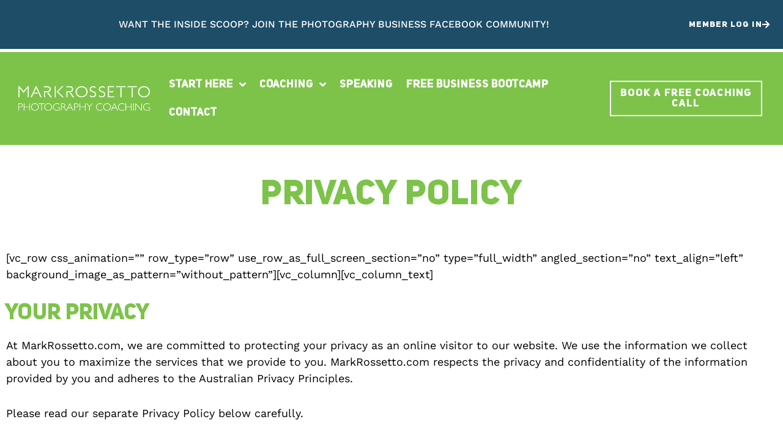

--- FILE ---
content_type: text/html; charset=UTF-8
request_url: https://www.markrossetto.com/privacy/
body_size: 16577
content:
<!doctype html>
<html lang="en-AU">
<head>
	<meta charset="UTF-8">
	<meta name="viewport" content="width=device-width, initial-scale=1">
	<link rel="profile" href="https://gmpg.org/xfn/11">
	<meta name='robots' content='index, follow, max-image-preview:large, max-snippet:-1, max-video-preview:-1' />

	<!-- This site is optimized with the Yoast SEO plugin v26.4 - https://yoast.com/wordpress/plugins/seo/ -->
	<title>Privacy Policy - Mark Rossetto photography business coaching</title>
	<link rel="canonical" href="https://www.markrossetto.com/privacy/" />
	<meta property="og:locale" content="en_US" />
	<meta property="og:type" content="article" />
	<meta property="og:title" content="Privacy Policy - Mark Rossetto photography business coaching" />
	<meta property="og:description" content="[vc_row css_animation=&#8221;&#8221; row_type=&#8221;row&#8221; use_row_as_full_screen_section=&#8221;no&#8221; type=&#8221;full_width&#8221; angled_section=&#8221;no&#8221; text_align=&#8221;left&#8221; background_image_as_pattern=&#8221;without_pattern&#8221;][vc_column][vc_column_text] YOUR PRIVACY At MarkRossetto.com, we are committed to protecting your privacy as an online visitor to our website. We use the information we collect about you to maximize the services that we provide to you. MarkRossetto.com respects the privacy and confidentiality of the information provided by you [&hellip;]" />
	<meta property="og:url" content="https://www.markrossetto.com/privacy/" />
	<meta property="og:site_name" content="Mark Rossetto photography business coaching" />
	<meta property="article:modified_time" content="2018-02-11T02:31:21+00:00" />
	<meta name="twitter:card" content="summary_large_image" />
	<meta name="twitter:label1" content="Est. reading time" />
	<meta name="twitter:data1" content="7 minutes" />
	<script type="application/ld+json" class="yoast-schema-graph">{"@context":"https://schema.org","@graph":[{"@type":"WebPage","@id":"https://www.markrossetto.com/privacy/","url":"https://www.markrossetto.com/privacy/","name":"Privacy Policy - Mark Rossetto photography business coaching","isPartOf":{"@id":"https://www.markrossetto.com/#website"},"datePublished":"2013-10-08T05:21:12+00:00","dateModified":"2018-02-11T02:31:21+00:00","breadcrumb":{"@id":"https://www.markrossetto.com/privacy/#breadcrumb"},"inLanguage":"en-AU","potentialAction":[{"@type":"ReadAction","target":["https://www.markrossetto.com/privacy/"]}]},{"@type":"BreadcrumbList","@id":"https://www.markrossetto.com/privacy/#breadcrumb","itemListElement":[{"@type":"ListItem","position":1,"name":"Home","item":"https://www.markrossetto.com/"},{"@type":"ListItem","position":2,"name":"Privacy Policy"}]},{"@type":"WebSite","@id":"https://www.markrossetto.com/#website","url":"https://www.markrossetto.com/","name":"Mark Rossetto photography business coaching","description":"","potentialAction":[{"@type":"SearchAction","target":{"@type":"EntryPoint","urlTemplate":"https://www.markrossetto.com/?s={search_term_string}"},"query-input":{"@type":"PropertyValueSpecification","valueRequired":true,"valueName":"search_term_string"}}],"inLanguage":"en-AU"}]}</script>
	<!-- / Yoast SEO plugin. -->


<link rel='dns-prefetch' href='//www.markrossetto.com' />
<link rel='dns-prefetch' href='//ajax.googleapis.com' />
<link rel='dns-prefetch' href='//app.convertful.com' />
<style id='wp-img-auto-sizes-contain-inline-css'>
img:is([sizes=auto i],[sizes^="auto," i]){contain-intrinsic-size:3000px 1500px}
/*# sourceURL=wp-img-auto-sizes-contain-inline-css */
</style>
<link rel='stylesheet' id='sbi_styles-css' href='https://www.markrossetto.com/wp-content/plugins/instagram-feed/css/sbi-styles.min.css?ver=6.10.0' media='all' />
<link rel='stylesheet' id='sby_styles-css' href='https://www.markrossetto.com/wp-content/plugins/youtube-feed-pro/css/sb-youtube.min.css?ver=2.3.1' media='all' />
<link rel='stylesheet' id='wp-block-library-css' href='https://www.markrossetto.com/wp-includes/css/dist/block-library/style.min.css?ver=6.9' media='all' />
<style id='global-styles-inline-css'>
:root{--wp--preset--aspect-ratio--square: 1;--wp--preset--aspect-ratio--4-3: 4/3;--wp--preset--aspect-ratio--3-4: 3/4;--wp--preset--aspect-ratio--3-2: 3/2;--wp--preset--aspect-ratio--2-3: 2/3;--wp--preset--aspect-ratio--16-9: 16/9;--wp--preset--aspect-ratio--9-16: 9/16;--wp--preset--color--black: #000000;--wp--preset--color--cyan-bluish-gray: #abb8c3;--wp--preset--color--white: #ffffff;--wp--preset--color--pale-pink: #f78da7;--wp--preset--color--vivid-red: #cf2e2e;--wp--preset--color--luminous-vivid-orange: #ff6900;--wp--preset--color--luminous-vivid-amber: #fcb900;--wp--preset--color--light-green-cyan: #7bdcb5;--wp--preset--color--vivid-green-cyan: #00d084;--wp--preset--color--pale-cyan-blue: #8ed1fc;--wp--preset--color--vivid-cyan-blue: #0693e3;--wp--preset--color--vivid-purple: #9b51e0;--wp--preset--gradient--vivid-cyan-blue-to-vivid-purple: linear-gradient(135deg,rgb(6,147,227) 0%,rgb(155,81,224) 100%);--wp--preset--gradient--light-green-cyan-to-vivid-green-cyan: linear-gradient(135deg,rgb(122,220,180) 0%,rgb(0,208,130) 100%);--wp--preset--gradient--luminous-vivid-amber-to-luminous-vivid-orange: linear-gradient(135deg,rgb(252,185,0) 0%,rgb(255,105,0) 100%);--wp--preset--gradient--luminous-vivid-orange-to-vivid-red: linear-gradient(135deg,rgb(255,105,0) 0%,rgb(207,46,46) 100%);--wp--preset--gradient--very-light-gray-to-cyan-bluish-gray: linear-gradient(135deg,rgb(238,238,238) 0%,rgb(169,184,195) 100%);--wp--preset--gradient--cool-to-warm-spectrum: linear-gradient(135deg,rgb(74,234,220) 0%,rgb(151,120,209) 20%,rgb(207,42,186) 40%,rgb(238,44,130) 60%,rgb(251,105,98) 80%,rgb(254,248,76) 100%);--wp--preset--gradient--blush-light-purple: linear-gradient(135deg,rgb(255,206,236) 0%,rgb(152,150,240) 100%);--wp--preset--gradient--blush-bordeaux: linear-gradient(135deg,rgb(254,205,165) 0%,rgb(254,45,45) 50%,rgb(107,0,62) 100%);--wp--preset--gradient--luminous-dusk: linear-gradient(135deg,rgb(255,203,112) 0%,rgb(199,81,192) 50%,rgb(65,88,208) 100%);--wp--preset--gradient--pale-ocean: linear-gradient(135deg,rgb(255,245,203) 0%,rgb(182,227,212) 50%,rgb(51,167,181) 100%);--wp--preset--gradient--electric-grass: linear-gradient(135deg,rgb(202,248,128) 0%,rgb(113,206,126) 100%);--wp--preset--gradient--midnight: linear-gradient(135deg,rgb(2,3,129) 0%,rgb(40,116,252) 100%);--wp--preset--font-size--small: 13px;--wp--preset--font-size--medium: 20px;--wp--preset--font-size--large: 36px;--wp--preset--font-size--x-large: 42px;--wp--preset--spacing--20: 0.44rem;--wp--preset--spacing--30: 0.67rem;--wp--preset--spacing--40: 1rem;--wp--preset--spacing--50: 1.5rem;--wp--preset--spacing--60: 2.25rem;--wp--preset--spacing--70: 3.38rem;--wp--preset--spacing--80: 5.06rem;--wp--preset--shadow--natural: 6px 6px 9px rgba(0, 0, 0, 0.2);--wp--preset--shadow--deep: 12px 12px 50px rgba(0, 0, 0, 0.4);--wp--preset--shadow--sharp: 6px 6px 0px rgba(0, 0, 0, 0.2);--wp--preset--shadow--outlined: 6px 6px 0px -3px rgb(255, 255, 255), 6px 6px rgb(0, 0, 0);--wp--preset--shadow--crisp: 6px 6px 0px rgb(0, 0, 0);}:root { --wp--style--global--content-size: 800px;--wp--style--global--wide-size: 1200px; }:where(body) { margin: 0; }.wp-site-blocks > .alignleft { float: left; margin-right: 2em; }.wp-site-blocks > .alignright { float: right; margin-left: 2em; }.wp-site-blocks > .aligncenter { justify-content: center; margin-left: auto; margin-right: auto; }:where(.wp-site-blocks) > * { margin-block-start: 24px; margin-block-end: 0; }:where(.wp-site-blocks) > :first-child { margin-block-start: 0; }:where(.wp-site-blocks) > :last-child { margin-block-end: 0; }:root { --wp--style--block-gap: 24px; }:root :where(.is-layout-flow) > :first-child{margin-block-start: 0;}:root :where(.is-layout-flow) > :last-child{margin-block-end: 0;}:root :where(.is-layout-flow) > *{margin-block-start: 24px;margin-block-end: 0;}:root :where(.is-layout-constrained) > :first-child{margin-block-start: 0;}:root :where(.is-layout-constrained) > :last-child{margin-block-end: 0;}:root :where(.is-layout-constrained) > *{margin-block-start: 24px;margin-block-end: 0;}:root :where(.is-layout-flex){gap: 24px;}:root :where(.is-layout-grid){gap: 24px;}.is-layout-flow > .alignleft{float: left;margin-inline-start: 0;margin-inline-end: 2em;}.is-layout-flow > .alignright{float: right;margin-inline-start: 2em;margin-inline-end: 0;}.is-layout-flow > .aligncenter{margin-left: auto !important;margin-right: auto !important;}.is-layout-constrained > .alignleft{float: left;margin-inline-start: 0;margin-inline-end: 2em;}.is-layout-constrained > .alignright{float: right;margin-inline-start: 2em;margin-inline-end: 0;}.is-layout-constrained > .aligncenter{margin-left: auto !important;margin-right: auto !important;}.is-layout-constrained > :where(:not(.alignleft):not(.alignright):not(.alignfull)){max-width: var(--wp--style--global--content-size);margin-left: auto !important;margin-right: auto !important;}.is-layout-constrained > .alignwide{max-width: var(--wp--style--global--wide-size);}body .is-layout-flex{display: flex;}.is-layout-flex{flex-wrap: wrap;align-items: center;}.is-layout-flex > :is(*, div){margin: 0;}body .is-layout-grid{display: grid;}.is-layout-grid > :is(*, div){margin: 0;}body{padding-top: 0px;padding-right: 0px;padding-bottom: 0px;padding-left: 0px;}a:where(:not(.wp-element-button)){text-decoration: underline;}:root :where(.wp-element-button, .wp-block-button__link){background-color: #32373c;border-width: 0;color: #fff;font-family: inherit;font-size: inherit;font-style: inherit;font-weight: inherit;letter-spacing: inherit;line-height: inherit;padding-top: calc(0.667em + 2px);padding-right: calc(1.333em + 2px);padding-bottom: calc(0.667em + 2px);padding-left: calc(1.333em + 2px);text-decoration: none;text-transform: inherit;}.has-black-color{color: var(--wp--preset--color--black) !important;}.has-cyan-bluish-gray-color{color: var(--wp--preset--color--cyan-bluish-gray) !important;}.has-white-color{color: var(--wp--preset--color--white) !important;}.has-pale-pink-color{color: var(--wp--preset--color--pale-pink) !important;}.has-vivid-red-color{color: var(--wp--preset--color--vivid-red) !important;}.has-luminous-vivid-orange-color{color: var(--wp--preset--color--luminous-vivid-orange) !important;}.has-luminous-vivid-amber-color{color: var(--wp--preset--color--luminous-vivid-amber) !important;}.has-light-green-cyan-color{color: var(--wp--preset--color--light-green-cyan) !important;}.has-vivid-green-cyan-color{color: var(--wp--preset--color--vivid-green-cyan) !important;}.has-pale-cyan-blue-color{color: var(--wp--preset--color--pale-cyan-blue) !important;}.has-vivid-cyan-blue-color{color: var(--wp--preset--color--vivid-cyan-blue) !important;}.has-vivid-purple-color{color: var(--wp--preset--color--vivid-purple) !important;}.has-black-background-color{background-color: var(--wp--preset--color--black) !important;}.has-cyan-bluish-gray-background-color{background-color: var(--wp--preset--color--cyan-bluish-gray) !important;}.has-white-background-color{background-color: var(--wp--preset--color--white) !important;}.has-pale-pink-background-color{background-color: var(--wp--preset--color--pale-pink) !important;}.has-vivid-red-background-color{background-color: var(--wp--preset--color--vivid-red) !important;}.has-luminous-vivid-orange-background-color{background-color: var(--wp--preset--color--luminous-vivid-orange) !important;}.has-luminous-vivid-amber-background-color{background-color: var(--wp--preset--color--luminous-vivid-amber) !important;}.has-light-green-cyan-background-color{background-color: var(--wp--preset--color--light-green-cyan) !important;}.has-vivid-green-cyan-background-color{background-color: var(--wp--preset--color--vivid-green-cyan) !important;}.has-pale-cyan-blue-background-color{background-color: var(--wp--preset--color--pale-cyan-blue) !important;}.has-vivid-cyan-blue-background-color{background-color: var(--wp--preset--color--vivid-cyan-blue) !important;}.has-vivid-purple-background-color{background-color: var(--wp--preset--color--vivid-purple) !important;}.has-black-border-color{border-color: var(--wp--preset--color--black) !important;}.has-cyan-bluish-gray-border-color{border-color: var(--wp--preset--color--cyan-bluish-gray) !important;}.has-white-border-color{border-color: var(--wp--preset--color--white) !important;}.has-pale-pink-border-color{border-color: var(--wp--preset--color--pale-pink) !important;}.has-vivid-red-border-color{border-color: var(--wp--preset--color--vivid-red) !important;}.has-luminous-vivid-orange-border-color{border-color: var(--wp--preset--color--luminous-vivid-orange) !important;}.has-luminous-vivid-amber-border-color{border-color: var(--wp--preset--color--luminous-vivid-amber) !important;}.has-light-green-cyan-border-color{border-color: var(--wp--preset--color--light-green-cyan) !important;}.has-vivid-green-cyan-border-color{border-color: var(--wp--preset--color--vivid-green-cyan) !important;}.has-pale-cyan-blue-border-color{border-color: var(--wp--preset--color--pale-cyan-blue) !important;}.has-vivid-cyan-blue-border-color{border-color: var(--wp--preset--color--vivid-cyan-blue) !important;}.has-vivid-purple-border-color{border-color: var(--wp--preset--color--vivid-purple) !important;}.has-vivid-cyan-blue-to-vivid-purple-gradient-background{background: var(--wp--preset--gradient--vivid-cyan-blue-to-vivid-purple) !important;}.has-light-green-cyan-to-vivid-green-cyan-gradient-background{background: var(--wp--preset--gradient--light-green-cyan-to-vivid-green-cyan) !important;}.has-luminous-vivid-amber-to-luminous-vivid-orange-gradient-background{background: var(--wp--preset--gradient--luminous-vivid-amber-to-luminous-vivid-orange) !important;}.has-luminous-vivid-orange-to-vivid-red-gradient-background{background: var(--wp--preset--gradient--luminous-vivid-orange-to-vivid-red) !important;}.has-very-light-gray-to-cyan-bluish-gray-gradient-background{background: var(--wp--preset--gradient--very-light-gray-to-cyan-bluish-gray) !important;}.has-cool-to-warm-spectrum-gradient-background{background: var(--wp--preset--gradient--cool-to-warm-spectrum) !important;}.has-blush-light-purple-gradient-background{background: var(--wp--preset--gradient--blush-light-purple) !important;}.has-blush-bordeaux-gradient-background{background: var(--wp--preset--gradient--blush-bordeaux) !important;}.has-luminous-dusk-gradient-background{background: var(--wp--preset--gradient--luminous-dusk) !important;}.has-pale-ocean-gradient-background{background: var(--wp--preset--gradient--pale-ocean) !important;}.has-electric-grass-gradient-background{background: var(--wp--preset--gradient--electric-grass) !important;}.has-midnight-gradient-background{background: var(--wp--preset--gradient--midnight) !important;}.has-small-font-size{font-size: var(--wp--preset--font-size--small) !important;}.has-medium-font-size{font-size: var(--wp--preset--font-size--medium) !important;}.has-large-font-size{font-size: var(--wp--preset--font-size--large) !important;}.has-x-large-font-size{font-size: var(--wp--preset--font-size--x-large) !important;}
/*# sourceURL=global-styles-inline-css */
</style>

<link rel='stylesheet' id='cjswp/chart-js-css' href='https://www.markrossetto.com/wp-content/plugins/chartjs/css/cjs-wp.css?ver=2022.3' media='all' />
<style id='cjswp/chart-js-inline-css'>
.cjswp-legends{font-family:-apple-system, BlinkMacSystemFont, "Segoe UI", Roboto, "Helvetica Neue", Arial, sans-serif;color:#4c4c4c}
/*# sourceURL=cjswp%2Fchart-js-inline-css */
</style>
<link rel='stylesheet' id='hello-elementor-css' href='https://www.markrossetto.com/wp-content/themes/hello-elementor/assets/css/reset.css?ver=3.4.5' media='all' />
<link rel='stylesheet' id='hello-elementor-theme-style-css' href='https://www.markrossetto.com/wp-content/themes/hello-elementor/assets/css/theme.css?ver=3.4.5' media='all' />
<link rel='stylesheet' id='hello-elementor-header-footer-css' href='https://www.markrossetto.com/wp-content/themes/hello-elementor/assets/css/header-footer.css?ver=3.4.5' media='all' />
<link rel='stylesheet' id='elementor-frontend-css' href='https://www.markrossetto.com/wp-content/plugins/elementor/assets/css/frontend.min.css?ver=3.33.1' media='all' />
<link rel='stylesheet' id='widget-heading-css' href='https://www.markrossetto.com/wp-content/plugins/elementor/assets/css/widget-heading.min.css?ver=3.33.1' media='all' />
<link rel='stylesheet' id='widget-image-css' href='https://www.markrossetto.com/wp-content/plugins/elementor/assets/css/widget-image.min.css?ver=3.33.1' media='all' />
<link rel='stylesheet' id='widget-nav-menu-css' href='https://www.markrossetto.com/wp-content/plugins/elementor-pro/assets/css/widget-nav-menu.min.css?ver=3.33.1' media='all' />
<link rel='stylesheet' id='widget-divider-css' href='https://www.markrossetto.com/wp-content/plugins/elementor/assets/css/widget-divider.min.css?ver=3.33.1' media='all' />
<link rel='stylesheet' id='widget-icon-list-css' href='https://www.markrossetto.com/wp-content/plugins/elementor/assets/css/widget-icon-list.min.css?ver=3.33.1' media='all' />
<link rel='stylesheet' id='widget-social-icons-css' href='https://www.markrossetto.com/wp-content/plugins/elementor/assets/css/widget-social-icons.min.css?ver=3.33.1' media='all' />
<link rel='stylesheet' id='e-apple-webkit-css' href='https://www.markrossetto.com/wp-content/plugins/elementor/assets/css/conditionals/apple-webkit.min.css?ver=3.33.1' media='all' />
<link rel='stylesheet' id='widget-spacer-css' href='https://www.markrossetto.com/wp-content/plugins/elementor/assets/css/widget-spacer.min.css?ver=3.33.1' media='all' />
<link rel='stylesheet' id='elementor-icons-css' href='https://www.markrossetto.com/wp-content/plugins/elementor/assets/lib/eicons/css/elementor-icons.min.css?ver=5.44.0' media='all' />
<link rel='stylesheet' id='elementor-post-16888-css' href='https://www.markrossetto.com/wp-content/uploads/elementor/css/post-16888.css?ver=1767113805' media='all' />
<link rel='stylesheet' id='sby-styles-css' href='https://www.markrossetto.com/wp-content/plugins/youtube-feed-pro/css/sb-youtube.min.css?ver=2.3.1' media='all' />
<link rel='stylesheet' id='pp-extensions-css' href='https://www.markrossetto.com/wp-content/plugins/powerpack-elements/assets/css/min/extensions.min.css?ver=2.12.7' media='all' />
<link rel='stylesheet' id='sbistyles-css' href='https://www.markrossetto.com/wp-content/plugins/instagram-feed/css/sbi-styles.min.css?ver=6.10.0' media='all' />
<link rel='stylesheet' id='elementor-post-16891-css' href='https://www.markrossetto.com/wp-content/uploads/elementor/css/post-16891.css?ver=1767113807' media='all' />
<link rel='stylesheet' id='elementor-post-16894-css' href='https://www.markrossetto.com/wp-content/uploads/elementor/css/post-16894.css?ver=1767113808' media='all' />
<link rel='stylesheet' id='elementor-post-18455-css' href='https://www.markrossetto.com/wp-content/uploads/elementor/css/post-18455.css?ver=1767113808' media='all' />
<link rel='stylesheet' id='the-grid-css' href='https://www.markrossetto.com/wp-content/plugins/the-grid/frontend/assets/css/the-grid.min.css?ver=2.7.9.1' media='all' />
<style id='the-grid-inline-css'>
.tolb-holder{background:rgba(0,0,0,0.8)}.tolb-holder .tolb-close,.tolb-holder .tolb-title,.tolb-holder .tolb-counter,.tolb-holder .tolb-next i,.tolb-holder .tolb-prev i{color:#ffffff}.tolb-holder .tolb-load{border-color:rgba(255,255,255,0.2);border-left:3px solid #ffffff}
.to-heart-icon,.to-heart-icon svg,.to-post-like,.to-post-like .to-like-count{position:relative;display:inline-block}.to-post-like{width:auto;cursor:pointer;font-weight:400}.to-heart-icon{float:left;margin:0 4px 0 0}.to-heart-icon svg{overflow:visible;width:15px;height:14px}.to-heart-icon g{-webkit-transform:scale(1);transform:scale(1)}.to-heart-icon path{-webkit-transform:scale(1);transform:scale(1);transition:fill .4s ease,stroke .4s ease}.no-liked .to-heart-icon path{fill:#999;stroke:#999}.empty-heart .to-heart-icon path{fill:transparent!important;stroke:#999}.liked .to-heart-icon path,.to-heart-icon svg:hover path{fill:#ff6863!important;stroke:#ff6863!important}@keyframes heartBeat{0%{transform:scale(1)}20%{transform:scale(.8)}30%{transform:scale(.95)}45%{transform:scale(.75)}50%{transform:scale(.85)}100%{transform:scale(.9)}}@-webkit-keyframes heartBeat{0%,100%,50%{-webkit-transform:scale(1)}20%{-webkit-transform:scale(.8)}30%{-webkit-transform:scale(.95)}45%{-webkit-transform:scale(.75)}}.heart-pulse g{-webkit-animation-name:heartBeat;animation-name:heartBeat;-webkit-animation-duration:1s;animation-duration:1s;-webkit-animation-iteration-count:infinite;animation-iteration-count:infinite;-webkit-transform-origin:50% 50%;transform-origin:50% 50%}.to-post-like a{color:inherit!important;fill:inherit!important;stroke:inherit!important}
/*# sourceURL=the-grid-inline-css */
</style>
<link rel='stylesheet' id='elementor-gf-local-roboto-css' href='https://www.markrossetto.com/wp-content/uploads/elementor/google-fonts/css/roboto.css?ver=1746184113' media='all' />
<link rel='stylesheet' id='elementor-gf-local-robotoslab-css' href='https://www.markrossetto.com/wp-content/uploads/elementor/google-fonts/css/robotoslab.css?ver=1746184120' media='all' />
<link rel='stylesheet' id='elementor-gf-local-worksans-css' href='https://www.markrossetto.com/wp-content/uploads/elementor/google-fonts/css/worksans.css?ver=1746184126' media='all' />
<link rel='stylesheet' id='elementor-icons-shared-0-css' href='https://www.markrossetto.com/wp-content/plugins/elementor/assets/lib/font-awesome/css/fontawesome.min.css?ver=5.15.3' media='all' />
<link rel='stylesheet' id='elementor-icons-fa-solid-css' href='https://www.markrossetto.com/wp-content/plugins/elementor/assets/lib/font-awesome/css/solid.min.css?ver=5.15.3' media='all' />
<link rel='stylesheet' id='elementor-icons-fa-brands-css' href='https://www.markrossetto.com/wp-content/plugins/elementor/assets/lib/font-awesome/css/brands.min.css?ver=5.15.3' media='all' />
<link rel='stylesheet' id='elementor-icons-fa-regular-css' href='https://www.markrossetto.com/wp-content/plugins/elementor/assets/lib/font-awesome/css/regular.min.css?ver=5.15.3' media='all' />
<script id="jquery-core-js-extra">
var pp = {"ajax_url":"https://www.markrossetto.com/wp-admin/admin-ajax.php"};
//# sourceURL=jquery-core-js-extra
</script>
<script src="https://www.markrossetto.com/wp-includes/js/jquery/jquery.min.js?ver=3.7.1" id="jquery-core-js"></script>
<script>document.documentElement.className += " js";</script>
<meta name="generator" content="Elementor 3.33.1; features: additional_custom_breakpoints; settings: css_print_method-external, google_font-enabled, font_display-auto">
<!-- Facebook Pixel Code -->
<script>
  !function(f,b,e,v,n,t,s)
  {if(f.fbq)return;n=f.fbq=function(){n.callMethod?
  n.callMethod.apply(n,arguments):n.queue.push(arguments)};
  if(!f._fbq)f._fbq=n;n.push=n;n.loaded=!0;n.version='2.0';
  n.queue=[];t=b.createElement(e);t.async=!0;
  t.src=v;s=b.getElementsByTagName(e)[0];
  s.parentNode.insertBefore(t,s)}(window, document,'script',
  'https://connect.facebook.net/en_US/fbevents.js');
  fbq('init', '1157999894263186');
  fbq('track', 'PageView');
</script>
<noscript><img height="1" width="1" style="display:none"
  src="https://www.facebook.com/tr?id=1157999894263186&ev=PageView&noscript=1"
/></noscript>
<!-- End Facebook Pixel Code -->
<!-- Hotjar Tracking Code for www.markrossetto.com -->
<script>
    (function(h,o,t,j,a,r){
        h.hj=h.hj||function(){(h.hj.q=h.hj.q||[]).push(arguments)};
        h._hjSettings={hjid:2636720,hjsv:6};
        a=o.getElementsByTagName('head')[0];
        r=o.createElement('script');r.async=1;
        r.src=t+h._hjSettings.hjid+j+h._hjSettings.hjsv;
        a.appendChild(r);
    })(window,document,'https://static.hotjar.com/c/hotjar-','.js?sv=');
</script>
<script>if(!window.mootrack){ !function(t,n,e,o,a){function d(t){var n=~~(Date.now()/3e5),o=document.createElement(e);o.async=!0,o.src=t+"?ts="+n;var a=document.getElementsByTagName(e)[0];a.parentNode.insertBefore(o,a)}t.MooTrackerObject=a,t[a]=t[a]||function(){return t[a].q?void t[a].q.push(arguments):void(t[a].q=[arguments])},window.attachEvent?window.attachEvent("onload",d.bind(this,o)):window.addEventListener("load",d.bind(this,o),!1)}(window,document,"script","https://cdn.stat-track.com/statics/moosend-tracking.min.js","mootrack"); } mootrack('loadForm', 'b67088def16c4018a888e93ee28ad1fc');</script>

<!-- Meta Pixel Code -->
<script type='text/javascript'>
!function(f,b,e,v,n,t,s){if(f.fbq)return;n=f.fbq=function(){n.callMethod?
n.callMethod.apply(n,arguments):n.queue.push(arguments)};if(!f._fbq)f._fbq=n;
n.push=n;n.loaded=!0;n.version='2.0';n.queue=[];t=b.createElement(e);t.async=!0;
t.src=v;s=b.getElementsByTagName(e)[0];s.parentNode.insertBefore(t,s)}(window,
document,'script','https://connect.facebook.net/en_US/fbevents.js');
</script>
<!-- End Meta Pixel Code -->
<script type='text/javascript'>var url = window.location.origin + '?ob=open-bridge';
            fbq('set', 'openbridge', '1157999894263186', url);
fbq('init', '1157999894263186', {}, {
    "agent": "wordpress-6.9-4.1.5"
})</script><script type='text/javascript'>
    fbq('track', 'PageView', []);
  </script>			<style>
				.e-con.e-parent:nth-of-type(n+4):not(.e-lazyloaded):not(.e-no-lazyload),
				.e-con.e-parent:nth-of-type(n+4):not(.e-lazyloaded):not(.e-no-lazyload) * {
					background-image: none !important;
				}
				@media screen and (max-height: 1024px) {
					.e-con.e-parent:nth-of-type(n+3):not(.e-lazyloaded):not(.e-no-lazyload),
					.e-con.e-parent:nth-of-type(n+3):not(.e-lazyloaded):not(.e-no-lazyload) * {
						background-image: none !important;
					}
				}
				@media screen and (max-height: 640px) {
					.e-con.e-parent:nth-of-type(n+2):not(.e-lazyloaded):not(.e-no-lazyload),
					.e-con.e-parent:nth-of-type(n+2):not(.e-lazyloaded):not(.e-no-lazyload) * {
						background-image: none !important;
					}
				}
			</style>
			<link rel="icon" href="https://www.markrossetto.com/wp-content/uploads/2016/09/cropped-MR_WEB.jpg" sizes="32x32" />
<link rel="icon" href="https://www.markrossetto.com/wp-content/uploads/2016/09/cropped-MR_WEB.jpg" sizes="192x192" />
<link rel="apple-touch-icon" href="https://www.markrossetto.com/wp-content/uploads/2016/09/cropped-MR_WEB.jpg" />
<meta name="msapplication-TileImage" content="https://www.markrossetto.com/wp-content/uploads/2016/09/cropped-MR_WEB.jpg" />
</head>
<body class="wp-singular page-template-default page page-id-2253 wp-embed-responsive wp-theme-hello-elementor hello-elementor-default elementor-default elementor-kit-16888 elementor-page-18455">


<!-- Meta Pixel Code -->
<noscript>
<img height="1" width="1" style="display:none" alt="fbpx"
src="https://www.facebook.com/tr?id=1157999894263186&ev=PageView&noscript=1" />
</noscript>
<!-- End Meta Pixel Code -->

<a class="skip-link screen-reader-text" href="#content">Skip to content</a>

		<header data-elementor-type="header" data-elementor-id="16891" class="elementor elementor-16891 elementor-location-header" data-elementor-post-type="elementor_library">
					<section class="elementor-section elementor-top-section elementor-element elementor-element-85c468a elementor-section-boxed elementor-section-height-default elementor-section-height-default" data-id="85c468a" data-element_type="section" data-settings="{&quot;background_background&quot;:&quot;classic&quot;}">
							<div class="elementor-background-overlay"></div>
							<div class="elementor-container elementor-column-gap-default">
					<div class="elementor-column elementor-col-50 elementor-top-column elementor-element elementor-element-90bc0f0" data-id="90bc0f0" data-element_type="column">
			<div class="elementor-widget-wrap elementor-element-populated">
						<div class="elementor-element elementor-element-ee89644 elementor-widget elementor-widget-heading" data-id="ee89644" data-element_type="widget" data-widget_type="heading.default">
				<div class="elementor-widget-container">
					<h4 class="elementor-heading-title elementor-size-default"><a href="https://www.facebook.com/groups/ppbnonline">Want the inside scoop? Join The Photography Business Facebook Community!</a></h4>				</div>
				</div>
					</div>
		</div>
				<div class="elementor-column elementor-col-50 elementor-top-column elementor-element elementor-element-d44756c" data-id="d44756c" data-element_type="column">
			<div class="elementor-widget-wrap elementor-element-populated">
						<div class="elementor-element elementor-element-be24aab elementor-widget__width-auto elementor-widget elementor-widget-button" data-id="be24aab" data-element_type="widget" data-widget_type="button.default">
				<div class="elementor-widget-container">
									<div class="elementor-button-wrapper">
					<a class="elementor-button elementor-button-link elementor-size-sm" href="https://hq.markrossetto.com">
						<span class="elementor-button-content-wrapper">
						<span class="elementor-button-icon">
				<i aria-hidden="true" class="fas fa-arrow-right"></i>			</span>
									<span class="elementor-button-text">Member Log in</span>
					</span>
					</a>
				</div>
								</div>
				</div>
					</div>
		</div>
					</div>
		</section>
				<section class="elementor-section elementor-top-section elementor-element elementor-element-0e81c91 elementor-section-boxed elementor-section-height-default elementor-section-height-default" data-id="0e81c91" data-element_type="section" data-settings="{&quot;background_background&quot;:&quot;classic&quot;}">
						<div class="elementor-container elementor-column-gap-default">
					<div class="elementor-column elementor-col-33 elementor-top-column elementor-element elementor-element-f6560a5" data-id="f6560a5" data-element_type="column">
			<div class="elementor-widget-wrap elementor-element-populated">
						<div class="elementor-element elementor-element-a38cf5e elementor-widget elementor-widget-image" data-id="a38cf5e" data-element_type="widget" data-widget_type="image.default">
				<div class="elementor-widget-container">
																<a href="https://www.markrossetto.com">
							<img width="800" height="158" src="https://www.markrossetto.com/wp-content/uploads/2020/11/logo-mark-rossetto-photography-business-coach-white.png" class="attachment-full size-full wp-image-17100" alt="" srcset="https://www.markrossetto.com/wp-content/uploads/2020/11/logo-mark-rossetto-photography-business-coach-white.png 800w, https://www.markrossetto.com/wp-content/uploads/2020/11/logo-mark-rossetto-photography-business-coach-white-300x59.png 300w, https://www.markrossetto.com/wp-content/uploads/2020/11/logo-mark-rossetto-photography-business-coach-white-768x152.png 768w, https://www.markrossetto.com/wp-content/uploads/2020/11/logo-mark-rossetto-photography-business-coach-white-700x138.png 700w" sizes="(max-width: 800px) 100vw, 800px" />								</a>
															</div>
				</div>
					</div>
		</div>
				<div class="elementor-column elementor-col-33 elementor-top-column elementor-element elementor-element-a09b290" data-id="a09b290" data-element_type="column">
			<div class="elementor-widget-wrap elementor-element-populated">
						<div class="elementor-element elementor-element-eac8881 elementor-widget__width-auto elementor-nav-menu--dropdown-tablet elementor-nav-menu__text-align-aside elementor-nav-menu--toggle elementor-nav-menu--burger elementor-widget elementor-widget-nav-menu" data-id="eac8881" data-element_type="widget" data-settings="{&quot;submenu_icon&quot;:{&quot;value&quot;:&quot;&lt;i class=\&quot;fas fa-angle-down\&quot; aria-hidden=\&quot;true\&quot;&gt;&lt;\/i&gt;&quot;,&quot;library&quot;:&quot;fa-solid&quot;},&quot;layout&quot;:&quot;horizontal&quot;,&quot;toggle&quot;:&quot;burger&quot;}" data-widget_type="nav-menu.default">
				<div class="elementor-widget-container">
								<nav aria-label="Menu" class="elementor-nav-menu--main elementor-nav-menu__container elementor-nav-menu--layout-horizontal e--pointer-underline e--animation-fade">
				<ul id="menu-1-eac8881" class="elementor-nav-menu"><li class="menu-item menu-item-has-children"><a href="https://www.markrossetto.com/photography-business-coaching-by-mark-rossetto/" class="elementor-item">Start Here</a>
<ul class="sub-menu elementor-nav-menu--dropdown">
	<li class="menu-item"><a href="https://www.markrossetto.com/marks-story/" class="elementor-sub-item">About</a></li>
	<li class="menu-item"><a href="https://www.markrossetto.com/client-testimonials/" class="elementor-sub-item">Testimonials</a></li>
</ul>
</li>
<li class="menu-item menu-item-has-children"><a href="https://www.markrossetto.com/one-to-one-coaching/" class="elementor-item">Coaching</a>
<ul class="sub-menu elementor-nav-menu--dropdown">
	<li class="menu-item"><a href="https://www.markrossetto.com/one-to-one-coaching/" class="elementor-sub-item">121 Coaching</a></li>
	<li class="menu-item"><a href="https://www.markrossetto.com/endurance-coaching/" class="elementor-sub-item">Endurance Coaching</a></li>
</ul>
</li>
<li class="menu-item"><a href="https://www.markrossetto.com/speaking-engagements/" class="elementor-item">Speaking</a></li>
<li class="menu-item"><a href="https://ppbnonline.com/lp-business-bootcamp/" class="elementor-item">Free Business Bootcamp</a></li>
<li class="menu-item"><a href="https://www.markrossetto.com/mark-rossetto-contact-details/" class="elementor-item">Contact</a></li>
</ul>			</nav>
					<div class="elementor-menu-toggle" role="button" tabindex="0" aria-label="Menu Toggle" aria-expanded="false">
			<i aria-hidden="true" role="presentation" class="elementor-menu-toggle__icon--open eicon-menu-bar"></i><i aria-hidden="true" role="presentation" class="elementor-menu-toggle__icon--close eicon-close"></i>		</div>
					<nav class="elementor-nav-menu--dropdown elementor-nav-menu__container" aria-hidden="true">
				<ul id="menu-2-eac8881" class="elementor-nav-menu"><li class="menu-item menu-item-has-children"><a href="https://www.markrossetto.com/photography-business-coaching-by-mark-rossetto/" class="elementor-item" tabindex="-1">Start Here</a>
<ul class="sub-menu elementor-nav-menu--dropdown">
	<li class="menu-item"><a href="https://www.markrossetto.com/marks-story/" class="elementor-sub-item" tabindex="-1">About</a></li>
	<li class="menu-item"><a href="https://www.markrossetto.com/client-testimonials/" class="elementor-sub-item" tabindex="-1">Testimonials</a></li>
</ul>
</li>
<li class="menu-item menu-item-has-children"><a href="https://www.markrossetto.com/one-to-one-coaching/" class="elementor-item" tabindex="-1">Coaching</a>
<ul class="sub-menu elementor-nav-menu--dropdown">
	<li class="menu-item"><a href="https://www.markrossetto.com/one-to-one-coaching/" class="elementor-sub-item" tabindex="-1">121 Coaching</a></li>
	<li class="menu-item"><a href="https://www.markrossetto.com/endurance-coaching/" class="elementor-sub-item" tabindex="-1">Endurance Coaching</a></li>
</ul>
</li>
<li class="menu-item"><a href="https://www.markrossetto.com/speaking-engagements/" class="elementor-item" tabindex="-1">Speaking</a></li>
<li class="menu-item"><a href="https://ppbnonline.com/lp-business-bootcamp/" class="elementor-item" tabindex="-1">Free Business Bootcamp</a></li>
<li class="menu-item"><a href="https://www.markrossetto.com/mark-rossetto-contact-details/" class="elementor-item" tabindex="-1">Contact</a></li>
</ul>			</nav>
						</div>
				</div>
					</div>
		</div>
				<div class="elementor-column elementor-col-33 elementor-top-column elementor-element elementor-element-cbfb140" data-id="cbfb140" data-element_type="column">
			<div class="elementor-widget-wrap elementor-element-populated">
						<div class="elementor-element elementor-element-4289301 elementor-widget__width-auto elementor-widget elementor-widget-button" data-id="4289301" data-element_type="widget" data-widget_type="button.default">
				<div class="elementor-widget-container">
									<div class="elementor-button-wrapper">
					<a class="elementor-button elementor-button-link elementor-size-sm" href="https://api.leadconnectorhq.com/widget/bookings/mrcdiscoverycall">
						<span class="elementor-button-content-wrapper">
									<span class="elementor-button-text">Book a Free Coaching Call</span>
					</span>
					</a>
				</div>
								</div>
				</div>
					</div>
		</div>
					</div>
		</section>
				</header>
				<div data-elementor-type="single-page" data-elementor-id="18455" class="elementor elementor-18455 elementor-location-single post-2253 page type-page status-publish hentry" data-elementor-post-type="elementor_library">
					<section class="elementor-section elementor-top-section elementor-element elementor-element-54f8968 elementor-section-boxed elementor-section-height-default elementor-section-height-default" data-id="54f8968" data-element_type="section">
						<div class="elementor-container elementor-column-gap-default">
					<div class="elementor-column elementor-col-100 elementor-top-column elementor-element elementor-element-4b9e714" data-id="4b9e714" data-element_type="column">
			<div class="elementor-widget-wrap elementor-element-populated">
						<div class="elementor-element elementor-element-5806bd5 elementor-widget elementor-widget-theme-post-title elementor-page-title elementor-widget-heading" data-id="5806bd5" data-element_type="widget" data-widget_type="theme-post-title.default">
				<div class="elementor-widget-container">
					<h1 class="elementor-heading-title elementor-size-default">Privacy Policy</h1>				</div>
				</div>
					</div>
		</div>
					</div>
		</section>
				<section class="elementor-section elementor-top-section elementor-element elementor-element-71dbb85 elementor-section-boxed elementor-section-height-default elementor-section-height-default" data-id="71dbb85" data-element_type="section">
						<div class="elementor-container elementor-column-gap-default">
					<div class="elementor-column elementor-col-100 elementor-top-column elementor-element elementor-element-88f4cbe" data-id="88f4cbe" data-element_type="column">
			<div class="elementor-widget-wrap elementor-element-populated">
						<div class="elementor-element elementor-element-c79ee88 elementor-widget elementor-widget-theme-post-content" data-id="c79ee88" data-element_type="widget" data-widget_type="theme-post-content.default">
				<div class="elementor-widget-container">
					<p>[vc_row css_animation=&#8221;&#8221; row_type=&#8221;row&#8221; use_row_as_full_screen_section=&#8221;no&#8221; type=&#8221;full_width&#8221; angled_section=&#8221;no&#8221; text_align=&#8221;left&#8221; background_image_as_pattern=&#8221;without_pattern&#8221;][vc_column][vc_column_text]</p>
<h2>YOUR PRIVACY</h2>
<p>At MarkRossetto.com, we are committed to protecting your privacy as an online visitor to our website. We use the information we collect about you to maximize the services that we provide to you. MarkRossetto.com respects the privacy and confidentiality of the information provided by you and adheres to the Australian Privacy Principles.</p>
<p>Please read our separate Privacy Policy below carefully.</p>
<p>You may change your details at any time by advising us in writing via email. You can email us using the form on our <a href="http://www.MarkRossetto.com/contact/" target="_blank" rel="noopener">contact page</a>. All information MarkRossetto.com receives from its customers is protected by our secure server. MarkRossetto.com’s secure server software encrypts all customer information before it is sent to us. Furthermore, all customer data collected is secured against unauthorized use or access. Credit card information is not stored by us on our servers.</p>
<h2>STORAGE AND SECURITY OF YOUR INFORMATION</h2>
<p>We receive and store information you enter on our website or give us in any other way from time to time. You may provide basic contact information such as your name, phone number, address, and email address to enable us to send information or process your product order and we may also collect additional information at other times, including but not limited to, when you provide feedback, change your content or email preferences, respond to a survey, or communicate with MarkRossetto.com customer support or queries.</p>
<p>We may use personal information collected from you for the purpose of providing you with direct marketing material, updates regarding our website and information in the form of a newsletter or email. This will only apply if you have registered or subscribed to such publications by your registering your details with us. However if you wish to cease receiving any such information you may let us know either by email or unsubscribing at any time and your request will be actioned as soon as possible.</p>
<p>Individual profile and company details are not used for any other purpose. Details are only supplied to a third party supplier when it is required by law, for goods or services which you have purchased or to protect MarkRossetto.com copyright, trademarks and other legal rights.</p>
<p>We respect the privacy of our online visitors. We may collect information on or through this website that can personally identify you. For example, we collect personally identifiable information which you volunteer to us to respond to visitor questions and comments about us and our products and services, and to mail e-newsletters (“Personal Data”).</p>
<p>We will use all reasonable means to protect the confidentiality of your Personal Data while in our possession or control. We will not knowingly share any of your Personal Data with any third party other than our service providers who assist us in providing the information and/or services we are providing to you. To the extent that we do share your personal information with a service provider, we would only do so if that party has agreed to comply with our privacy standards as described in this privacy policy. Some of our service providers may be overseas and may not be subject to Australian Privacy Laws. Please contact us if you require specific details.</p>
<p>Any non-personal information, communications and material you send to this website or to us by email, or which we obtain from third parties without promises of confidentiality, may be kept, used and disclosed by us on a non-confidential basis. We are free to use and reproduce any such information freely, and for any purpose whatsoever. Specifically, we will be free to use any ideas, concepts, know-how or techniques contained in such information for any purpose, including developing, manufacturing or marketing products.</p>
<h2>COOKIES</h2>
<p>A cookie is a small file placed in your web browser that collects information about your web browsing behaviour. Use of cookies allows a website to tailor its configuration to your needs and preferences and for us to better understand our website visitors. Cookies do not access information stored on your computer or any personal information (e.g. name, address, email address or telephone number). Most web browsers automatically accept cookies but you can choose to reject cookies by changing your browser settings. However, this may prevent you from taking full advantage of a website</p>
<p>Our website uses cookies to analyse website traffic and search keywords which help us understand our website visitors and provide a better website visitor experience. In addition, cookies may be used to serve relevant ads to website visitors through third party services such as Google Adwords. These ads may appear on this website or other websites you visit.</p>
<h2>DISCLOSURE OF YOUR INFORMATION</h2>
<p>We may from time to time need to disclose certain information, which may include your Personal Data, to comply with a legal requirement, such as a law, regulation, court order, subpoena, warrant, in the course of a legal proceeding or in response to a law enforcement agency request. Also, MarkRossetto.com may use your Personal Data to protect the rights, property or safety of MarkRossetto.com, its customers or third parties.</p>
<p>Finally, if there is a change of control in one of our businesses (whether by merger, sale, or otherwise), or a sale or transfer of its assets, customer information, which may include your Personal Data, could be disclosed to a potential purchaser under an agreement to maintain confidentiality, or could be sold or transferred as part of that transaction. And finally we would only disclose your information in good faith and where required by any of the above circumstances.</p>
<h2>THIRD PARTIES</h2>
<p>MarkRossetto.com does not and will not sell or deal in personal or customer information. We will never disclose your personal details to a third party except the necessary information required by providers of products or services you have purchased or to protect the rights, property or safety of MarkRossetto.com, its customers or third parties or if required by law.</p>
<p>We may however use in a general sense without any reference to your name, your information to create marketing statistics, identify user demands and to assist it in meeting customer needs generally. In addition, we may use the information that you provide to improve our website and services but not for any other use.</p>
<h2>SECURITY</h2>
<p>MarkRossetto.com strives to ensure the security, integrity and privacy of personal information submitted to our website, and periodically updates its security measures in light of current technologies.</p>
<h2>LINKS</h2>
<p>This website may contain links to other websites. These links are meant for your convenience only. Links to third party websites do not constitute sponsorship or endorsement or approval of these websites. Please be aware that MarkRossetto.com is not responsible for the privacy practices of such other websites. We encourage our users to be aware, when they leave our website, to read the privacy statements of each and every website that collects personally identifiable information. This privacy statement applies solely to information collected by this website.</p>
<h2>CHANGE IN PRIVACY POLICY</h2>
<p>As we plan to ensure our privacy policy remains current, this policy is subject to change. We may modify this policy at any time, in our sole discretion and all modifications will be effective immediately upon our posting of the modifications on this website. Please return periodically to review our privacy policy.</p>
<p>If you have any questions or concerns at any time about our privacy policy or the use of your personal information, please<a href="http://www.MarkRossetto.com/contact/" target="_blank" rel="noopener"> click here to contact us</a> and we will respond within 48 hours.[/vc_column_text][/vc_column][/vc_row][vc_row css_animation=&#8221;&#8221; row_type=&#8221;row&#8221; use_row_as_full_screen_section=&#8221;no&#8221; type=&#8221;full_width&#8221; angled_section=&#8221;no&#8221; text_align=&#8221;left&#8221; background_image_as_pattern=&#8221;without_pattern&#8221;][vc_column][vc_separator type=&#8221;transparent&#8221; up=&#8221;100&#8243;][/vc_column][/vc_row]</p>
				</div>
				</div>
					</div>
		</div>
					</div>
		</section>
				<section class="elementor-section elementor-top-section elementor-element elementor-element-86324d9 elementor-section-boxed elementor-section-height-default elementor-section-height-default" data-id="86324d9" data-element_type="section">
						<div class="elementor-container elementor-column-gap-default">
					<div class="elementor-column elementor-col-100 elementor-top-column elementor-element elementor-element-b93db13" data-id="b93db13" data-element_type="column">
			<div class="elementor-widget-wrap elementor-element-populated">
						<div class="elementor-element elementor-element-e7f2dff elementor-widget elementor-widget-spacer" data-id="e7f2dff" data-element_type="widget" data-widget_type="spacer.default">
				<div class="elementor-widget-container">
							<div class="elementor-spacer">
			<div class="elementor-spacer-inner"></div>
		</div>
						</div>
				</div>
					</div>
		</div>
					</div>
		</section>
				</div>
				<footer data-elementor-type="footer" data-elementor-id="16894" class="elementor elementor-16894 elementor-location-footer" data-elementor-post-type="elementor_library">
					<section class="elementor-section elementor-top-section elementor-element elementor-element-06d1204 elementor-section-full_width elementor-section-height-default elementor-section-height-default" data-id="06d1204" data-element_type="section">
						<div class="elementor-container elementor-column-gap-default">
					<div class="elementor-column elementor-col-100 elementor-top-column elementor-element elementor-element-acfaa2a" data-id="acfaa2a" data-element_type="column">
			<div class="elementor-widget-wrap elementor-element-populated">
						<div class="elementor-element elementor-element-72ec8f6 elementor-widget-divider--separator-type-pattern elementor-widget-divider--view-line elementor-widget elementor-widget-divider" data-id="72ec8f6" data-element_type="widget" data-widget_type="divider.default">
				<div class="elementor-widget-container">
							<div class="elementor-divider" style="--divider-pattern-url: url(&quot;data:image/svg+xml,%3Csvg xmlns=&#039;http://www.w3.org/2000/svg&#039; preserveAspectRatio=&#039;none&#039; overflow=&#039;visible&#039; height=&#039;100%&#039; viewBox=&#039;0 0 24 24&#039; fill=&#039;black&#039; stroke=&#039;none&#039;%3E%3Cpolygon points=&#039;9.4,2 24,2 14.6,21.6 0,21.6&#039;/%3E%3C/svg%3E&quot;);">
			<span class="elementor-divider-separator">
						</span>
		</div>
						</div>
				</div>
				<div class="elementor-element elementor-element-9e8bcc1 elementor-widget-divider--separator-type-pattern elementor-widget-divider--view-line elementor-widget elementor-widget-divider" data-id="9e8bcc1" data-element_type="widget" data-widget_type="divider.default">
				<div class="elementor-widget-container">
							<div class="elementor-divider" style="--divider-pattern-url: url(&quot;data:image/svg+xml,%3Csvg xmlns=&#039;http://www.w3.org/2000/svg&#039; preserveAspectRatio=&#039;none&#039; overflow=&#039;visible&#039; height=&#039;100%&#039; viewBox=&#039;0 0 24 24&#039; fill=&#039;black&#039; stroke=&#039;none&#039;%3E%3Cpolygon points=&#039;9.4,2 24,2 14.6,21.6 0,21.6&#039;/%3E%3C/svg%3E&quot;);">
			<span class="elementor-divider-separator">
						</span>
		</div>
						</div>
				</div>
					</div>
		</div>
					</div>
		</section>
				<section class="elementor-section elementor-top-section elementor-element elementor-element-e6f1d5e elementor-section-boxed elementor-section-height-default elementor-section-height-default" data-id="e6f1d5e" data-element_type="section" data-settings="{&quot;background_background&quot;:&quot;classic&quot;}">
						<div class="elementor-container elementor-column-gap-wider">
					<div class="elementor-column elementor-col-100 elementor-top-column elementor-element elementor-element-d6acb42" data-id="d6acb42" data-element_type="column">
			<div class="elementor-widget-wrap elementor-element-populated">
						<div class="elementor-element elementor-element-cb74cc7 elementor-widget elementor-widget-heading" data-id="cb74cc7" data-element_type="widget" data-widget_type="heading.default">
				<div class="elementor-widget-container">
					<h4 class="elementor-heading-title elementor-size-default">Join The Community</h4>				</div>
				</div>
				<div class="elementor-element elementor-element-7dfde2f elementor-widget elementor-widget-heading" data-id="7dfde2f" data-element_type="widget" data-widget_type="heading.default">
				<div class="elementor-widget-container">
					<h2 class="elementor-heading-title elementor-size-default">Meet 5,400+ likeminded Photographers in The Professional Photography Business Network Facebook Community</h2>				</div>
				</div>
				<div class="elementor-element elementor-element-f656e11 elementor-mobile-align-center elementor-widget elementor-widget-button" data-id="f656e11" data-element_type="widget" data-widget_type="button.default">
				<div class="elementor-widget-container">
									<div class="elementor-button-wrapper">
					<a class="elementor-button elementor-button-link elementor-size-sm" href="https://www.facebook.com/groups/ppbnonline">
						<span class="elementor-button-content-wrapper">
									<span class="elementor-button-text">YES! Let me in</span>
					</span>
					</a>
				</div>
								</div>
				</div>
					</div>
		</div>
					</div>
		</section>
				<section class="elementor-section elementor-top-section elementor-element elementor-element-21a30a7 elementor-section-boxed elementor-section-height-default elementor-section-height-default" data-id="21a30a7" data-element_type="section">
						<div class="elementor-container elementor-column-gap-wider">
					<div class="elementor-column elementor-col-25 elementor-top-column elementor-element elementor-element-d3326b1" data-id="d3326b1" data-element_type="column">
			<div class="elementor-widget-wrap elementor-element-populated">
						<div class="elementor-element elementor-element-d95eac0 elementor-widget elementor-widget-image" data-id="d95eac0" data-element_type="widget" data-widget_type="image.default">
				<div class="elementor-widget-container">
															<img width="350" height="69" src="https://www.markrossetto.com/wp-content/uploads/2019/09/logo-sml.png" class="attachment-large size-large wp-image-16199" alt="" srcset="https://www.markrossetto.com/wp-content/uploads/2019/09/logo-sml.png 350w, https://www.markrossetto.com/wp-content/uploads/2019/09/logo-sml-300x59.png 300w, https://www.markrossetto.com/wp-content/uploads/2019/09/logo-sml-345x69.png 345w" sizes="(max-width: 350px) 100vw, 350px" />															</div>
				</div>
					</div>
		</div>
				<div class="elementor-column elementor-col-50 elementor-top-column elementor-element elementor-element-2947330" data-id="2947330" data-element_type="column">
			<div class="elementor-widget-wrap elementor-element-populated">
						<div class="elementor-element elementor-element-fcf34fc elementor-icon-list--layout-inline elementor-align-center elementor-list-item-link-full_width elementor-widget elementor-widget-icon-list" data-id="fcf34fc" data-element_type="widget" data-widget_type="icon-list.default">
				<div class="elementor-widget-container">
							<ul class="elementor-icon-list-items elementor-inline-items">
							<li class="elementor-icon-list-item elementor-inline-item">
											<a href="https://www.markrossetton.com">

											<span class="elementor-icon-list-text">Home</span>
											</a>
									</li>
								<li class="elementor-icon-list-item elementor-inline-item">
											<a href="https://www.markrossetto.com/marks-story/">

											<span class="elementor-icon-list-text">Mark's Story</span>
											</a>
									</li>
								<li class="elementor-icon-list-item elementor-inline-item">
											<a href="https://www.markrossetto.com/one-to-one-coaching/">

											<span class="elementor-icon-list-text">Coaching</span>
											</a>
									</li>
								<li class="elementor-icon-list-item elementor-inline-item">
											<a href="https://www.markrossetto.com/blog/">

											<span class="elementor-icon-list-text">Blog</span>
											</a>
									</li>
								<li class="elementor-icon-list-item elementor-inline-item">
											<a href="https://www.markrossetto.com/mark-rossetto-contact-details/">

											<span class="elementor-icon-list-text">Contact</span>
											</a>
									</li>
						</ul>
						</div>
				</div>
					</div>
		</div>
				<div class="elementor-column elementor-col-25 elementor-top-column elementor-element elementor-element-72038b1" data-id="72038b1" data-element_type="column">
			<div class="elementor-widget-wrap elementor-element-populated">
						<div class="elementor-element elementor-element-c03a256 elementor-shape-circle e-grid-align-left elementor-widget__width-auto elementor-grid-0 elementor-widget elementor-widget-social-icons" data-id="c03a256" data-element_type="widget" data-widget_type="social-icons.default">
				<div class="elementor-widget-container">
							<div class="elementor-social-icons-wrapper elementor-grid" role="list">
							<span class="elementor-grid-item" role="listitem">
					<a class="elementor-icon elementor-social-icon elementor-social-icon-facebook-f elementor-repeater-item-d45be93" href="https://www.facebook.com/markrossettocoaching" target="_blank">
						<span class="elementor-screen-only">Facebook-f</span>
						<i aria-hidden="true" class="fab fa-facebook-f"></i>					</a>
				</span>
							<span class="elementor-grid-item" role="listitem">
					<a class="elementor-icon elementor-social-icon elementor-social-icon-instagram elementor-repeater-item-83d3afc" href="https://www.instagram.com/markrossetto/" target="_blank">
						<span class="elementor-screen-only">Instagram</span>
						<i aria-hidden="true" class="fab fa-instagram"></i>					</a>
				</span>
							<span class="elementor-grid-item" role="listitem">
					<a class="elementor-icon elementor-social-icon elementor-social-icon-youtube elementor-repeater-item-3930f82" href="https://www.youtube.com/channel/UC20Mf_2uQZQl8MjApC2FSuQ" target="_blank">
						<span class="elementor-screen-only">Youtube</span>
						<i aria-hidden="true" class="fab fa-youtube"></i>					</a>
				</span>
							<span class="elementor-grid-item" role="listitem">
					<a class="elementor-icon elementor-social-icon elementor-social-icon-hand-paper elementor-repeater-item-16c7ab5" href="https://www.clubhouse.com/@markrossetto" target="_blank">
						<span class="elementor-screen-only">Hand-paper</span>
						<i aria-hidden="true" class="far fa-hand-paper"></i>					</a>
				</span>
					</div>
						</div>
				</div>
					</div>
		</div>
					</div>
		</section>
				<section class="elementor-section elementor-top-section elementor-element elementor-element-18a984c elementor-section-boxed elementor-section-height-default elementor-section-height-default" data-id="18a984c" data-element_type="section">
						<div class="elementor-container elementor-column-gap-wider">
					<div class="elementor-column elementor-col-50 elementor-top-column elementor-element elementor-element-40e9a3e" data-id="40e9a3e" data-element_type="column">
			<div class="elementor-widget-wrap elementor-element-populated">
						<div class="elementor-element elementor-element-f91d52c elementor-widget elementor-widget-text-editor" data-id="f91d52c" data-element_type="widget" data-widget_type="text-editor.default">
				<div class="elementor-widget-container">
									<p><a href="https://www.markrossetto.com/terms/">Terms</a> | <a href="https://www.markrossetto.com/privacy/">Privacy</a> </p>								</div>
				</div>
					</div>
		</div>
				<div class="elementor-column elementor-col-50 elementor-top-column elementor-element elementor-element-c402435" data-id="c402435" data-element_type="column">
			<div class="elementor-widget-wrap elementor-element-populated">
						<div class="elementor-element elementor-element-f948933 elementor-widget elementor-widget-text-editor" data-id="f948933" data-element_type="widget" data-widget_type="text-editor.default">
				<div class="elementor-widget-container">
									<p>Copyright © Mark Rossetto Photography Coach  | Powered by <a href="https://hellozencrm.com" target="_blank" rel="noopener">HelloZen CRM</a> // <a href="https://www.hellozencrm.com" target="_blank" rel="noopener">Photography Business Software</a></p>								</div>
				</div>
					</div>
		</div>
					</div>
		</section>
				</footer>
		
<script type="speculationrules">
{"prefetch":[{"source":"document","where":{"and":[{"href_matches":"/*"},{"not":{"href_matches":["/wp-*.php","/wp-admin/*","/wp-content/uploads/*","/wp-content/*","/wp-content/plugins/*","/wp-content/themes/hello-elementor/*","/*\\?(.+)"]}},{"not":{"selector_matches":"a[rel~=\"nofollow\"]"}},{"not":{"selector_matches":".no-prefetch, .no-prefetch a"}}]},"eagerness":"conservative"}]}
</script>
<!-- YouTube Feeds JS -->
<script type="text/javascript">

</script>
    <!-- Meta Pixel Event Code -->
    <script type='text/javascript'>
        document.addEventListener( 'wpcf7mailsent', function( event ) {
        if( "fb_pxl_code" in event.detail.apiResponse){
            eval(event.detail.apiResponse.fb_pxl_code);
        }
        }, false );
    </script>
    <!-- End Meta Pixel Event Code -->
        <div id='fb-pxl-ajax-code'></div><!-- Instagram Feed JS -->
<script type="text/javascript">
var sbiajaxurl = "https://www.markrossetto.com/wp-admin/admin-ajax.php";
</script>
			<script>
				const lazyloadRunObserver = () => {
					const lazyloadBackgrounds = document.querySelectorAll( `.e-con.e-parent:not(.e-lazyloaded)` );
					const lazyloadBackgroundObserver = new IntersectionObserver( ( entries ) => {
						entries.forEach( ( entry ) => {
							if ( entry.isIntersecting ) {
								let lazyloadBackground = entry.target;
								if( lazyloadBackground ) {
									lazyloadBackground.classList.add( 'e-lazyloaded' );
								}
								lazyloadBackgroundObserver.unobserve( entry.target );
							}
						});
					}, { rootMargin: '200px 0px 200px 0px' } );
					lazyloadBackgrounds.forEach( ( lazyloadBackground ) => {
						lazyloadBackgroundObserver.observe( lazyloadBackground );
					} );
				};
				const events = [
					'DOMContentLoaded',
					'elementor/lazyload/observe',
				];
				events.forEach( ( event ) => {
					document.addEventListener( event, lazyloadRunObserver );
				} );
			</script>
			<script src="https://www.markrossetto.com/wp-content/plugins/chartjs/libs/ChartJs/2.x/Chart.min.js?ver=2.9.4" id="cjswp/chart-js-js"></script>
<script src="https://www.markrossetto.com/wp-content/plugins/chartjs/libs/ChartJs/3.x/Chart.min.js?ver=3.8.0" id="cjswp/chart-js3-js"></script>
<script src="https://www.markrossetto.com/wp-content/plugins/chartjs/libs/TinyColor/tinycolor.min.js?ver=1.4.2" id="cjswp/tinycolor-js"></script>
<script id="cjswp/frontend-js-before">
var cjswpData = {"option":{"init":"33","font_size":"14","t_sep":", ","ff":"-apple-system, BlinkMacSystemFont, \"Segoe UI\", Roboto, \"Helvetica Neue\", Arial, sans-serif","font_color":"#4c4c4c","functions":[],"plugins":[]},"site_url":"https:\/\/www.markrossetto.com\/"};
cjsChart.defaults.global.defaultFontFamily = '-apple-system, BlinkMacSystemFont, "Segoe UI", Roboto, "Helvetica Neue", Arial, sans-serif';
cjsV3Chart.defaults.font.family = '-apple-system, BlinkMacSystemFont, "Segoe UI", Roboto, "Helvetica Neue", Arial, sans-serif';
cjsV3Chart.defaults.color = '#4c4c4c';
cjsV3Chart.defaults.scale.grid.color = 'rgba(76,76,76,0.3)';
cjsChart.defaults.global.defaultColor = '#4c4c4c';
cjsChart.defaults.scale.gridLines.color = 'rgba(76,76,76,0.3)';
cjsChart.defaults.scale.gridLines.zeroLineColor = '#4c4c4c';
cjsChart.defaults.global.defaultFontColor = '#4c4c4c';
//# sourceURL=cjswp%2Ffrontend-js-before
</script>
<script src="https://www.markrossetto.com/wp-content/plugins/chartjs/js/cjs-wp.js?ver=2022.3" id="cjswp/frontend-js"></script>
<script src="https://ajax.googleapis.com/ajax/libs/webfont/1.6.26/webfont.js?ver=2.2.74.0" id="mo-google-webfont-js"></script>
<script id="mailoptin-js-extra">
var mailoptin_globals = {"public_js":"https://www.markrossetto.com/wp-content/plugins/mailoptin/src/core/src/assets/js/src","public_sound":"https://www.markrossetto.com/wp-content/plugins/mailoptin/src/core/src/assets/sound/","mailoptin_ajaxurl":"/privacy/?mailoptin-ajax=%%endpoint%%","is_customize_preview":"false","disable_impression_tracking":"false","sidebar":"0","js_required_title":"Title is required.","is_new_returning_visitors_cookies":"false"};
//# sourceURL=mailoptin-js-extra
</script>
<script src="https://www.markrossetto.com/wp-content/plugins/mailoptin/src/core/src/assets/js/mailoptin.min.js?ver=2.2.74.0" id="mailoptin-js"></script>
<script src="https://www.markrossetto.com/wp-content/plugins/elementor/assets/js/webpack.runtime.min.js?ver=3.33.1" id="elementor-webpack-runtime-js"></script>
<script src="https://www.markrossetto.com/wp-content/plugins/elementor/assets/js/frontend-modules.min.js?ver=3.33.1" id="elementor-frontend-modules-js"></script>
<script src="https://www.markrossetto.com/wp-includes/js/jquery/ui/core.min.js?ver=1.13.3" id="jquery-ui-core-js"></script>
<script id="elementor-frontend-js-before">
var elementorFrontendConfig = {"environmentMode":{"edit":false,"wpPreview":false,"isScriptDebug":false},"i18n":{"shareOnFacebook":"Share on Facebook","shareOnTwitter":"Share on Twitter","pinIt":"Pin it","download":"Download","downloadImage":"Download image","fullscreen":"Fullscreen","zoom":"Zoom","share":"Share","playVideo":"Play Video","previous":"Previous","next":"Next","close":"Close","a11yCarouselPrevSlideMessage":"Previous slide","a11yCarouselNextSlideMessage":"Next slide","a11yCarouselFirstSlideMessage":"This is the first slide","a11yCarouselLastSlideMessage":"This is the last slide","a11yCarouselPaginationBulletMessage":"Go to slide"},"is_rtl":false,"breakpoints":{"xs":0,"sm":480,"md":768,"lg":1025,"xl":1440,"xxl":1600},"responsive":{"breakpoints":{"mobile":{"label":"Mobile Portrait","value":767,"default_value":767,"direction":"max","is_enabled":true},"mobile_extra":{"label":"Mobile Landscape","value":880,"default_value":880,"direction":"max","is_enabled":false},"tablet":{"label":"Tablet Portrait","value":1024,"default_value":1024,"direction":"max","is_enabled":true},"tablet_extra":{"label":"Tablet Landscape","value":1200,"default_value":1200,"direction":"max","is_enabled":false},"laptop":{"label":"Laptop","value":1366,"default_value":1366,"direction":"max","is_enabled":false},"widescreen":{"label":"Widescreen","value":2400,"default_value":2400,"direction":"min","is_enabled":false}},"hasCustomBreakpoints":false},"version":"3.33.1","is_static":false,"experimentalFeatures":{"additional_custom_breakpoints":true,"theme_builder_v2":true,"home_screen":true,"global_classes_should_enforce_capabilities":true,"e_variables":true,"cloud-library":true,"e_opt_in_v4_page":true,"import-export-customization":true,"e_pro_variables":true},"urls":{"assets":"https:\/\/www.markrossetto.com\/wp-content\/plugins\/elementor\/assets\/","ajaxurl":"https:\/\/www.markrossetto.com\/wp-admin\/admin-ajax.php","uploadUrl":"https:\/\/www.markrossetto.com\/wp-content\/uploads"},"nonces":{"floatingButtonsClickTracking":"b749025737"},"swiperClass":"swiper","settings":{"page":[],"editorPreferences":[]},"kit":{"active_breakpoints":["viewport_mobile","viewport_tablet"],"global_image_lightbox":"yes","lightbox_enable_counter":"yes","lightbox_enable_fullscreen":"yes","lightbox_enable_zoom":"yes","lightbox_enable_share":"yes","lightbox_title_src":"title","lightbox_description_src":"description"},"post":{"id":2253,"title":"Privacy%20Policy%20-%20Mark%20Rossetto%20photography%20business%20coaching","excerpt":"","featuredImage":false}};
//# sourceURL=elementor-frontend-js-before
</script>
<script src="https://www.markrossetto.com/wp-content/plugins/elementor/assets/js/frontend.min.js?ver=3.33.1" id="elementor-frontend-js"></script>
<script src="https://www.markrossetto.com/wp-content/plugins/elementor-pro/assets/lib/smartmenus/jquery.smartmenus.min.js?ver=1.2.1" id="smartmenus-js"></script>
<script id="convertful-api-js-extra">
var convPlatformVars = {"postType":"page","categories":[],"tags":[],"ajax_url":"https://www.markrossetto.com/index.php?rest_route=/convertful/v2/","userRoles":["guest"]};
//# sourceURL=convertful-api-js-extra
</script>
<script type="text/javascript" id="convertful-api" src="https://app.convertful.com/Convertful.js?owner=1218" async="async"></script><script src="https://www.markrossetto.com/wp-includes/js/jquery/ui/effect.min.js?ver=1.13.3" id="jquery-effects-core-js"></script>
<script id="the-grid-js-extra">
var tg_global_var = {"url":"https://www.markrossetto.com/wp-admin/admin-ajax.php","nonce":"166eed1dd7","is_mobile":null,"mediaelement":"","mediaelement_ex":null,"lightbox_autoplay":"","debounce":"","meta_data":null,"main_query":{"page":0,"pagename":"privacy","error":"","m":"","p":0,"post_parent":"","subpost":"","subpost_id":"","attachment":"","attachment_id":0,"name":"privacy","page_id":0,"second":"","minute":"","hour":"","day":0,"monthnum":0,"year":0,"w":0,"category_name":"","tag":"","cat":"","tag_id":"","author":"","author_name":"","feed":"","tb":"","paged":0,"meta_key":"","meta_value":"","preview":"","s":"","sentence":"","title":"","fields":"all","menu_order":"","embed":"","category__in":[],"category__not_in":[],"category__and":[],"post__in":[],"post__not_in":[],"post_name__in":[],"tag__in":[],"tag__not_in":[],"tag__and":[],"tag_slug__in":[],"tag_slug__and":[],"post_parent__in":[],"post_parent__not_in":[],"author__in":[],"author__not_in":[],"search_columns":[],"ignore_sticky_posts":false,"suppress_filters":false,"cache_results":true,"update_post_term_cache":true,"update_menu_item_cache":false,"lazy_load_term_meta":true,"update_post_meta_cache":true,"post_type":"","posts_per_page":24,"nopaging":false,"comments_per_page":"50","no_found_rows":false,"order":"DESC"}};
//# sourceURL=the-grid-js-extra
</script>
<script src="https://www.markrossetto.com/wp-content/plugins/the-grid/frontend/assets/js/the-grid.min.js?ver=2.7.9.1" id="the-grid-js"></script>
<script src="https://www.markrossetto.com/wp-content/plugins/elementor-pro/assets/js/webpack-pro.runtime.min.js?ver=3.33.1" id="elementor-pro-webpack-runtime-js"></script>
<script src="https://www.markrossetto.com/wp-includes/js/dist/hooks.min.js?ver=dd5603f07f9220ed27f1" id="wp-hooks-js"></script>
<script src="https://www.markrossetto.com/wp-includes/js/dist/i18n.min.js?ver=c26c3dc7bed366793375" id="wp-i18n-js"></script>
<script id="wp-i18n-js-after">
wp.i18n.setLocaleData( { 'text direction\u0004ltr': [ 'ltr' ] } );
//# sourceURL=wp-i18n-js-after
</script>
<script id="elementor-pro-frontend-js-before">
var ElementorProFrontendConfig = {"ajaxurl":"https:\/\/www.markrossetto.com\/wp-admin\/admin-ajax.php","nonce":"64a994812c","urls":{"assets":"https:\/\/www.markrossetto.com\/wp-content\/plugins\/elementor-pro\/assets\/","rest":"https:\/\/www.markrossetto.com\/wp-json\/"},"settings":{"lazy_load_background_images":true},"popup":{"hasPopUps":true},"shareButtonsNetworks":{"facebook":{"title":"Facebook","has_counter":true},"twitter":{"title":"Twitter"},"linkedin":{"title":"LinkedIn","has_counter":true},"pinterest":{"title":"Pinterest","has_counter":true},"reddit":{"title":"Reddit","has_counter":true},"vk":{"title":"VK","has_counter":true},"odnoklassniki":{"title":"OK","has_counter":true},"tumblr":{"title":"Tumblr"},"digg":{"title":"Digg"},"skype":{"title":"Skype"},"stumbleupon":{"title":"StumbleUpon","has_counter":true},"mix":{"title":"Mix"},"telegram":{"title":"Telegram"},"pocket":{"title":"Pocket","has_counter":true},"xing":{"title":"XING","has_counter":true},"whatsapp":{"title":"WhatsApp"},"email":{"title":"Email"},"print":{"title":"Print"},"x-twitter":{"title":"X"},"threads":{"title":"Threads"}},"facebook_sdk":{"lang":"en_AU","app_id":""},"lottie":{"defaultAnimationUrl":"https:\/\/www.markrossetto.com\/wp-content\/plugins\/elementor-pro\/modules\/lottie\/assets\/animations\/default.json"}};
//# sourceURL=elementor-pro-frontend-js-before
</script>
<script src="https://www.markrossetto.com/wp-content/plugins/elementor-pro/assets/js/frontend.min.js?ver=3.33.1" id="elementor-pro-frontend-js"></script>
<script src="https://www.markrossetto.com/wp-content/plugins/elementor-pro/assets/js/elements-handlers.min.js?ver=3.33.1" id="pro-elements-handlers-js"></script>
<script type="text/javascript">var to_like_post = {"url":"https://www.markrossetto.com/wp-admin/admin-ajax.php","nonce":"27d0402288"};!function(t){"use strict";t(document).ready(function(){t(document).on("click",".to-post-like:not('.to-post-like-unactive')",function(e){e.preventDefault();var o=t(this),n=o.data("post-id"),s=parseInt(o.find(".to-like-count").text());return o.addClass("heart-pulse"),t.ajax({type:"post",url:to_like_post.url,data:{nonce:to_like_post.nonce,action:"to_like_post",post_id:n,like_nb:s},context:o,success:function(e){e&&((o=t(this)).attr("title",e.title),o.find(".to-like-count").text(e.count),o.removeClass(e.remove_class+" heart-pulse").addClass(e.add_class))}}),!1})})}(jQuery);</script>
</body>
</html>

<!-- Performance optimized by Redis Object Cache. Learn more: https://wprediscache.com -->


--- FILE ---
content_type: text/css
request_url: https://www.markrossetto.com/wp-content/plugins/chartjs/css/cjs-wp.css?ver=2022.3
body_size: 270
content:
.cjswp-chart-wrap {
	position: relative;
}
.cjswp-chart .chart-data {
	display: none !important;
}
.cjswp-chart .canvas-wrap {
	position: relative;
	overflow: hidden;
}
.cjswp-chart canvas {
	position: absolute;
	top: 0;
	left: 0;
	width: 100% !important;
	height: 100% ! important;
}
.cjswp-legends {
	text-align: center;
	user-select: none;
}
.cjswp-legends .cjswp-set-box,
.cjswp-legends .cjswp-legend-item,
.cjswp-legends .cjswp-set-name {
	display: inline-block;
	position: relative;
}
.cjswp-legends .cjswp-set-box,
.cjswp-legends .cjswp-set-name {
	vertical-align: middle;
}
.cjswp-legends .cjswp-set-box {
	border-width: 1px;
	border-style: solid;
	cursor: pointer;
}
.cjswp-legend-item.notshown .cjswp-set-name {
	text-decoration: line-through;
}
.cjswp-loader-wrap {
	position: absolute;
	top: 0;
	left: 0;
	width: 100%;
	height: 100%;
	background: transparent;
}
.cjswp-loader-wrap > div {
	position: relative;
	width: 100%;
	height: 100%;
	display: table;
}
.cjswp-loader-wrap > div > div {
	text-align: center;
	display: table-cell;
	vertical-align: middle;
}

.cjswp-loader-wrap img {
	display: inline ! important;
}


--- FILE ---
content_type: text/css
request_url: https://www.markrossetto.com/wp-content/uploads/elementor/css/post-16888.css?ver=1767113805
body_size: 822
content:
.elementor-kit-16888{--e-global-color-primary:#7DC34A;--e-global-color-secondary:#000000;--e-global-color-text:#000000;--e-global-color-accent:#7DC34A;--e-global-color-76fb877:#1E4D67;--e-global-color-6cb7559:#00AFAF;--e-global-typography-primary-font-family:"Roboto";--e-global-typography-primary-font-weight:600;--e-global-typography-secondary-font-family:"Roboto Slab";--e-global-typography-secondary-font-weight:400;--e-global-typography-text-font-family:"Roboto";--e-global-typography-text-font-size:16px;--e-global-typography-text-font-weight:400;--e-global-typography-accent-font-family:"Roboto";--e-global-typography-accent-font-weight:500;color:#000000;font-family:"Work Sans", Sans-serif;font-size:18px;}.elementor-kit-16888 button,.elementor-kit-16888 input[type="button"],.elementor-kit-16888 input[type="submit"],.elementor-kit-16888 .elementor-button{background-color:var( --e-global-color-76fb877 );font-family:"Uni Sans Heavy", Sans-serif;font-size:18px;font-weight:400;text-transform:uppercase;letter-spacing:1px;color:#FFFFFF;border-style:solid;border-width:3px 3px 3px 3px;border-radius:50px 50px 50px 50px;padding:15px 15px 13px 15px;}.elementor-kit-16888 button:hover,.elementor-kit-16888 button:focus,.elementor-kit-16888 input[type="button"]:hover,.elementor-kit-16888 input[type="button"]:focus,.elementor-kit-16888 input[type="submit"]:hover,.elementor-kit-16888 input[type="submit"]:focus,.elementor-kit-16888 .elementor-button:hover,.elementor-kit-16888 .elementor-button:focus{background-color:var( --e-global-color-primary );color:#FFFFFF;border-style:solid;border-color:#FFFFFF;}.elementor-kit-16888 e-page-transition{background-color:#FFBC7D;}.elementor-kit-16888 p{margin-block-end:30px;}.elementor-kit-16888 a{color:var( --e-global-color-primary );}.elementor-kit-16888 a:hover{color:#B1CC9D;}.elementor-kit-16888 h1{color:var( --e-global-color-primary );font-family:"Uni Sans Heavy", Sans-serif;font-size:56px;font-weight:300;text-transform:uppercase;letter-spacing:1px;}.elementor-kit-16888 h2{color:var( --e-global-color-primary );font-family:"Uni Sans Heavy", Sans-serif;font-size:36px;font-weight:300;}.elementor-kit-16888 h3{color:#000000;font-size:24px;font-weight:400;}.elementor-kit-16888 h4{color:var( --e-global-color-primary );font-family:"Work Sans", Sans-serif;font-size:19px;font-weight:700;text-transform:uppercase;letter-spacing:1px;}.elementor-section.elementor-section-boxed > .elementor-container{max-width:1300px;}.e-con{--container-max-width:1300px;}.elementor-widget:not(:last-child){margin-block-end:20px;}.elementor-element{--widgets-spacing:20px 20px;--widgets-spacing-row:20px;--widgets-spacing-column:20px;}{}h1.entry-title{display:var(--page-title-display);}@media(max-width:1024px){.elementor-section.elementor-section-boxed > .elementor-container{max-width:1024px;}.e-con{--container-max-width:1024px;}}@media(max-width:767px){.elementor-section.elementor-section-boxed > .elementor-container{max-width:767px;}.e-con{--container-max-width:767px;}}/* Start Custom Fonts CSS */@font-face {
	font-family: 'Uni Sans Heavy';
	font-style: normal;
	font-weight: normal;
	font-display: auto;
	src: url('https://www.markrossetto.com/wp-content/uploads/2021/05/Uni-Sans-Heavy.eot');
	src: url('https://www.markrossetto.com/wp-content/uploads/2021/05/Uni-Sans-Heavy.eot?#iefix') format('embedded-opentype'),
		url('https://www.markrossetto.com/wp-content/uploads/2021/05/Uni-Sans-Heavy.woff2') format('woff2'),
		url('https://www.markrossetto.com/wp-content/uploads/2021/05/Uni-Sans-Heavy.woff') format('woff'),
		url('https://www.markrossetto.com/wp-content/uploads/2021/05/Uni-Sans-Heavy.ttf') format('truetype'),
		url('https://www.markrossetto.com/wp-content/uploads/2021/05/Uni-Sans-Heavy.svg#UniSansHeavy') format('svg');
}
/* End Custom Fonts CSS */

--- FILE ---
content_type: text/css
request_url: https://www.markrossetto.com/wp-content/uploads/elementor/css/post-16891.css?ver=1767113807
body_size: 1194
content:
.elementor-16891 .elementor-element.elementor-element-85c468a:not(.elementor-motion-effects-element-type-background), .elementor-16891 .elementor-element.elementor-element-85c468a > .elementor-motion-effects-container > .elementor-motion-effects-layer{background-color:var( --e-global-color-76fb877 );}.elementor-16891 .elementor-element.elementor-element-85c468a > .elementor-background-overlay{opacity:1;transition:background 0.3s, border-radius 0.3s, opacity 0.3s;}.elementor-16891 .elementor-element.elementor-element-85c468a{transition:background 0.3s, border 0.3s, border-radius 0.3s, box-shadow 0.3s;margin-top:0px;margin-bottom:0px;padding:13px 0px 13px 0px;}.elementor-bc-flex-widget .elementor-16891 .elementor-element.elementor-element-90bc0f0.elementor-column .elementor-widget-wrap{align-items:center;}.elementor-16891 .elementor-element.elementor-element-90bc0f0.elementor-column.elementor-element[data-element_type="column"] > .elementor-widget-wrap.elementor-element-populated{align-content:center;align-items:center;}.elementor-16891 .elementor-element.elementor-element-90bc0f0.elementor-column > .elementor-widget-wrap{justify-content:center;}.elementor-16891 .elementor-element.elementor-element-90bc0f0 > .elementor-element-populated{padding:0px 0px 0px 0px;}.elementor-16891 .elementor-element.elementor-element-ee89644{text-align:center;}.elementor-16891 .elementor-element.elementor-element-ee89644 .elementor-heading-title{font-size:16px;font-weight:500;letter-spacing:0px;color:#FFFFFF;}.elementor-16891 .elementor-element.elementor-element-d44756c.elementor-column > .elementor-widget-wrap{justify-content:flex-end;}.elementor-16891 .elementor-element.elementor-element-be24aab .elementor-button{background-color:#02010100;font-family:"Uni Sans Heavy", Sans-serif;font-size:14px;font-weight:300;border-style:solid;border-width:0px 0px 0px 0px;border-radius:0px 0px 0px 0px;padding:10px 10px 10px 10px;}.elementor-16891 .elementor-element.elementor-element-be24aab .elementor-button:hover, .elementor-16891 .elementor-element.elementor-element-be24aab .elementor-button:focus{background-color:#FFFFFF;color:var( --e-global-color-76fb877 );}.elementor-16891 .elementor-element.elementor-element-be24aab{width:auto;max-width:auto;}.elementor-16891 .elementor-element.elementor-element-be24aab > .elementor-widget-container{margin:0px 0px 0px 0px;padding:0px 0px 0px 0px;}.elementor-16891 .elementor-element.elementor-element-be24aab .elementor-button-content-wrapper{flex-direction:row-reverse;}.elementor-16891 .elementor-element.elementor-element-be24aab .elementor-button:hover svg, .elementor-16891 .elementor-element.elementor-element-be24aab .elementor-button:focus svg{fill:var( --e-global-color-76fb877 );}.elementor-16891 .elementor-element.elementor-element-0e81c91:not(.elementor-motion-effects-element-type-background), .elementor-16891 .elementor-element.elementor-element-0e81c91 > .elementor-motion-effects-container > .elementor-motion-effects-layer{background-color:var( --e-global-color-primary );}.elementor-16891 .elementor-element.elementor-element-0e81c91 > .elementor-container{max-width:1400px;}.elementor-16891 .elementor-element.elementor-element-0e81c91{border-style:solid;border-width:5px 0px 5px 0px;border-color:#FFFFFF;transition:background 0.3s, border 0.3s, border-radius 0.3s, box-shadow 0.3s;padding:20px 20px 20px 20px;z-index:100;}.elementor-16891 .elementor-element.elementor-element-0e81c91 > .elementor-background-overlay{transition:background 0.3s, border-radius 0.3s, opacity 0.3s;}.elementor-bc-flex-widget .elementor-16891 .elementor-element.elementor-element-f6560a5.elementor-column .elementor-widget-wrap{align-items:center;}.elementor-16891 .elementor-element.elementor-element-f6560a5.elementor-column.elementor-element[data-element_type="column"] > .elementor-widget-wrap.elementor-element-populated{align-content:center;align-items:center;}.elementor-bc-flex-widget .elementor-16891 .elementor-element.elementor-element-a09b290.elementor-column .elementor-widget-wrap{align-items:center;}.elementor-16891 .elementor-element.elementor-element-a09b290.elementor-column.elementor-element[data-element_type="column"] > .elementor-widget-wrap.elementor-element-populated{align-content:center;align-items:center;}.elementor-16891 .elementor-element.elementor-element-a09b290.elementor-column > .elementor-widget-wrap{justify-content:center;}.elementor-16891 .elementor-element.elementor-element-eac8881{width:auto;max-width:auto;}.elementor-16891 .elementor-element.elementor-element-eac8881 .elementor-menu-toggle{margin:0 auto;background-color:#FFFFFF;}.elementor-16891 .elementor-element.elementor-element-eac8881 .elementor-nav-menu .elementor-item{font-family:"Uni Sans Heavy", Sans-serif;font-size:18px;font-weight:300;text-transform:uppercase;letter-spacing:0px;}.elementor-16891 .elementor-element.elementor-element-eac8881 .elementor-nav-menu--main .elementor-item{color:#FFFFFF;fill:#FFFFFF;padding-left:11px;padding-right:11px;}.elementor-16891 .elementor-element.elementor-element-eac8881 .elementor-nav-menu--main:not(.e--pointer-framed) .elementor-item:before,
					.elementor-16891 .elementor-element.elementor-element-eac8881 .elementor-nav-menu--main:not(.e--pointer-framed) .elementor-item:after{background-color:var( --e-global-color-76fb877 );}.elementor-16891 .elementor-element.elementor-element-eac8881 .e--pointer-framed .elementor-item:before,
					.elementor-16891 .elementor-element.elementor-element-eac8881 .e--pointer-framed .elementor-item:after{border-color:var( --e-global-color-76fb877 );}.elementor-16891 .elementor-element.elementor-element-eac8881 .elementor-nav-menu--dropdown a, .elementor-16891 .elementor-element.elementor-element-eac8881 .elementor-menu-toggle{color:#FFFFFF;fill:#FFFFFF;}.elementor-16891 .elementor-element.elementor-element-eac8881 .elementor-nav-menu--dropdown{background-color:var( --e-global-color-76fb877 );}.elementor-16891 .elementor-element.elementor-element-eac8881 .elementor-nav-menu--dropdown a:hover,
					.elementor-16891 .elementor-element.elementor-element-eac8881 .elementor-nav-menu--dropdown a:focus,
					.elementor-16891 .elementor-element.elementor-element-eac8881 .elementor-nav-menu--dropdown a.elementor-item-active,
					.elementor-16891 .elementor-element.elementor-element-eac8881 .elementor-nav-menu--dropdown a.highlighted{background-color:var( --e-global-color-primary );}.elementor-16891 .elementor-element.elementor-element-eac8881 .elementor-nav-menu--dropdown .elementor-item, .elementor-16891 .elementor-element.elementor-element-eac8881 .elementor-nav-menu--dropdown  .elementor-sub-item{font-size:15px;font-weight:600;text-transform:uppercase;letter-spacing:1px;}.elementor-16891 .elementor-element.elementor-element-eac8881 div.elementor-menu-toggle{color:var( --e-global-color-primary );}.elementor-16891 .elementor-element.elementor-element-eac8881 div.elementor-menu-toggle svg{fill:var( --e-global-color-primary );}.elementor-bc-flex-widget .elementor-16891 .elementor-element.elementor-element-cbfb140.elementor-column .elementor-widget-wrap{align-items:center;}.elementor-16891 .elementor-element.elementor-element-cbfb140.elementor-column.elementor-element[data-element_type="column"] > .elementor-widget-wrap.elementor-element-populated{align-content:center;align-items:center;}.elementor-16891 .elementor-element.elementor-element-cbfb140.elementor-column > .elementor-widget-wrap{justify-content:flex-end;}.elementor-16891 .elementor-element.elementor-element-4289301 .elementor-button{background-color:#02010100;font-family:"Uni Sans Heavy", Sans-serif;font-size:17px;font-weight:300;border-style:solid;border-width:2px 2px 2px 2px;border-radius:0px 0px 0px 0px;padding:10px 10px 10px 10px;}.elementor-16891 .elementor-element.elementor-element-4289301 .elementor-button:hover, .elementor-16891 .elementor-element.elementor-element-4289301 .elementor-button:focus{background-color:#FFFFFF;color:var( --e-global-color-76fb877 );}.elementor-16891 .elementor-element.elementor-element-4289301{width:auto;max-width:auto;}.elementor-16891 .elementor-element.elementor-element-4289301 > .elementor-widget-container{margin:0px 0px 0px 0px;padding:0px 0px 0px 0px;}.elementor-16891 .elementor-element.elementor-element-4289301 .elementor-button:hover svg, .elementor-16891 .elementor-element.elementor-element-4289301 .elementor-button:focus svg{fill:var( --e-global-color-76fb877 );}.elementor-theme-builder-content-area{height:400px;}.elementor-location-header:before, .elementor-location-footer:before{content:"";display:table;clear:both;}@media(max-width:1024px){.elementor-16891 .elementor-element.elementor-element-90bc0f0 > .elementor-element-populated{padding:0px 10px 0px 10px;}.elementor-16891 .elementor-element.elementor-element-a09b290.elementor-column > .elementor-widget-wrap{justify-content:center;}.elementor-bc-flex-widget .elementor-16891 .elementor-element.elementor-element-cbfb140.elementor-column .elementor-widget-wrap{align-items:center;}.elementor-16891 .elementor-element.elementor-element-cbfb140.elementor-column.elementor-element[data-element_type="column"] > .elementor-widget-wrap.elementor-element-populated{align-content:center;align-items:center;}}@media(max-width:767px){.elementor-16891 .elementor-element.elementor-element-0e81c91{z-index:100;}.elementor-bc-flex-widget .elementor-16891 .elementor-element.elementor-element-cbfb140.elementor-column .elementor-widget-wrap{align-items:center;}.elementor-16891 .elementor-element.elementor-element-cbfb140.elementor-column.elementor-element[data-element_type="column"] > .elementor-widget-wrap.elementor-element-populated{align-content:center;align-items:center;}.elementor-16891 .elementor-element.elementor-element-cbfb140.elementor-column > .elementor-widget-wrap{justify-content:center;}}@media(min-width:768px){.elementor-16891 .elementor-element.elementor-element-90bc0f0{width:85.383%;}.elementor-16891 .elementor-element.elementor-element-d44756c{width:14.54%;}.elementor-16891 .elementor-element.elementor-element-f6560a5{width:18.969%;}.elementor-16891 .elementor-element.elementor-element-a09b290{width:59.012%;}.elementor-16891 .elementor-element.elementor-element-cbfb140{width:21.685%;}}@media(max-width:1024px) and (min-width:768px){.elementor-16891 .elementor-element.elementor-element-f6560a5{width:33%;}.elementor-16891 .elementor-element.elementor-element-a09b290{width:33%;}.elementor-16891 .elementor-element.elementor-element-cbfb140{width:33%;}}

--- FILE ---
content_type: text/css
request_url: https://www.markrossetto.com/wp-content/uploads/elementor/css/post-16894.css?ver=1767113808
body_size: 1517
content:
.elementor-16894 .elementor-element.elementor-element-acfaa2a > .elementor-element-populated{padding:0px 0px 0px 0px;}.elementor-16894 .elementor-element.elementor-element-72ec8f6{--divider-border-style:parallelogram;--divider-color:var( --e-global-color-primary );--divider-pattern-height:15px;}.elementor-16894 .elementor-element.elementor-element-72ec8f6 .elementor-divider-separator{width:100%;}.elementor-16894 .elementor-element.elementor-element-72ec8f6 .elementor-divider{padding-block-start:0px;padding-block-end:0px;}.elementor-16894 .elementor-element.elementor-element-9e8bcc1{--divider-border-style:parallelogram;--divider-color:var( --e-global-color-primary );--divider-pattern-height:15px;}.elementor-16894 .elementor-element.elementor-element-9e8bcc1 > .elementor-widget-container{margin:0px 0px -2px 0px;}.elementor-16894 .elementor-element.elementor-element-9e8bcc1 .elementor-divider-separator{width:100%;}.elementor-16894 .elementor-element.elementor-element-9e8bcc1 .elementor-divider{padding-block-start:0px;padding-block-end:0px;}.elementor-16894 .elementor-element.elementor-element-e6f1d5e:not(.elementor-motion-effects-element-type-background), .elementor-16894 .elementor-element.elementor-element-e6f1d5e > .elementor-motion-effects-container > .elementor-motion-effects-layer{background-color:#7DC44B;}.elementor-16894 .elementor-element.elementor-element-e6f1d5e{transition:background 0.3s, border 0.3s, border-radius 0.3s, box-shadow 0.3s;padding:80px 0px 90px 0px;}.elementor-16894 .elementor-element.elementor-element-e6f1d5e > .elementor-background-overlay{transition:background 0.3s, border-radius 0.3s, opacity 0.3s;}.elementor-16894 .elementor-element.elementor-element-cb74cc7{text-align:left;}.elementor-16894 .elementor-element.elementor-element-cb74cc7 .elementor-heading-title{color:#FFFFFF;}.elementor-16894 .elementor-element.elementor-element-7dfde2f{text-align:left;}.elementor-16894 .elementor-element.elementor-element-7dfde2f .elementor-heading-title{font-family:"Uni Sans Heavy", Sans-serif;font-size:46px;font-weight:300;text-transform:uppercase;line-height:1.2em;letter-spacing:1px;color:#FFFFFF;}.elementor-16894 .elementor-element.elementor-element-f656e11 .elementor-button{background-color:#02010100;fill:#FFFFFF;color:#FFFFFF;border-style:solid;border-width:3px 3px 3px 3px;border-color:#FFFFFF;border-radius:50px 50px 50px 50px;}.elementor-16894 .elementor-element.elementor-element-f656e11 .elementor-button:hover, .elementor-16894 .elementor-element.elementor-element-f656e11 .elementor-button:focus{background-color:#FFFFFF;color:var( --e-global-color-primary );}.elementor-16894 .elementor-element.elementor-element-f656e11 .elementor-button:hover svg, .elementor-16894 .elementor-element.elementor-element-f656e11 .elementor-button:focus svg{fill:var( --e-global-color-primary );}.elementor-16894 .elementor-element.elementor-element-21a30a7{border-style:dashed;border-width:0px 0px 1px 0px;border-color:#EEEEEE;padding:20px 0px 20px 0px;}.elementor-bc-flex-widget .elementor-16894 .elementor-element.elementor-element-2947330.elementor-column .elementor-widget-wrap{align-items:center;}.elementor-16894 .elementor-element.elementor-element-2947330.elementor-column.elementor-element[data-element_type="column"] > .elementor-widget-wrap.elementor-element-populated{align-content:center;align-items:center;}.elementor-16894 .elementor-element.elementor-element-fcf34fc .elementor-icon-list-items:not(.elementor-inline-items) .elementor-icon-list-item:not(:last-child){padding-block-end:calc(29px/2);}.elementor-16894 .elementor-element.elementor-element-fcf34fc .elementor-icon-list-items:not(.elementor-inline-items) .elementor-icon-list-item:not(:first-child){margin-block-start:calc(29px/2);}.elementor-16894 .elementor-element.elementor-element-fcf34fc .elementor-icon-list-items.elementor-inline-items .elementor-icon-list-item{margin-inline:calc(29px/2);}.elementor-16894 .elementor-element.elementor-element-fcf34fc .elementor-icon-list-items.elementor-inline-items{margin-inline:calc(-29px/2);}.elementor-16894 .elementor-element.elementor-element-fcf34fc .elementor-icon-list-items.elementor-inline-items .elementor-icon-list-item:after{inset-inline-end:calc(-29px/2);}.elementor-16894 .elementor-element.elementor-element-fcf34fc .elementor-icon-list-icon i{transition:color 0.3s;}.elementor-16894 .elementor-element.elementor-element-fcf34fc .elementor-icon-list-icon svg{transition:fill 0.3s;}.elementor-16894 .elementor-element.elementor-element-fcf34fc{--e-icon-list-icon-size:14px;--icon-vertical-offset:0px;}.elementor-16894 .elementor-element.elementor-element-fcf34fc .elementor-icon-list-item > .elementor-icon-list-text, .elementor-16894 .elementor-element.elementor-element-fcf34fc .elementor-icon-list-item > a{font-family:"Uni Sans Heavy", Sans-serif;font-size:16px;text-transform:uppercase;letter-spacing:0.5px;}.elementor-16894 .elementor-element.elementor-element-fcf34fc .elementor-icon-list-text{transition:color 0.3s;}.elementor-bc-flex-widget .elementor-16894 .elementor-element.elementor-element-72038b1.elementor-column .elementor-widget-wrap{align-items:center;}.elementor-16894 .elementor-element.elementor-element-72038b1.elementor-column.elementor-element[data-element_type="column"] > .elementor-widget-wrap.elementor-element-populated{align-content:center;align-items:center;}.elementor-16894 .elementor-element.elementor-element-72038b1.elementor-column > .elementor-widget-wrap{justify-content:flex-end;}.elementor-16894 .elementor-element.elementor-element-c03a256{--grid-template-columns:repeat(0, auto);width:auto;max-width:auto;--icon-size:15px;--grid-column-gap:10px;--grid-row-gap:0px;}.elementor-16894 .elementor-element.elementor-element-c03a256 .elementor-widget-container{text-align:left;}.elementor-16894 .elementor-element.elementor-element-c03a256 .elementor-social-icon{background-color:var( --e-global-color-primary );--icon-padding:0.8em;border-style:solid;}.elementor-16894 .elementor-element.elementor-element-c03a256 .elementor-social-icon i{color:#FFFFFF;}.elementor-16894 .elementor-element.elementor-element-c03a256 .elementor-social-icon svg{fill:#FFFFFF;}.elementor-16894 .elementor-element.elementor-element-c03a256 .elementor-icon{border-radius:71px 71px 71px 71px;}.elementor-16894 .elementor-element.elementor-element-c03a256 .elementor-social-icon:hover{background-color:var( --e-global-color-76fb877 );border-color:var( --e-global-color-76fb877 );}.elementor-16894 .elementor-element.elementor-element-18a984c{padding:0px 0px 50px 0px;}.elementor-16894 .elementor-element.elementor-element-f91d52c{font-family:"Work Sans", Sans-serif;font-size:13px;font-weight:500;text-transform:uppercase;letter-spacing:1px;color:var( --e-global-color-76fb877 );}.elementor-16894 .elementor-element.elementor-element-c402435.elementor-column > .elementor-widget-wrap{justify-content:flex-end;}.elementor-16894 .elementor-element.elementor-element-f948933{text-align:right;font-family:"Work Sans", Sans-serif;font-size:13px;font-weight:500;text-transform:uppercase;letter-spacing:1px;color:var( --e-global-color-76fb877 );}.elementor-theme-builder-content-area{height:400px;}.elementor-location-header:before, .elementor-location-footer:before{content:"";display:table;clear:both;}@media(min-width:768px){.elementor-16894 .elementor-element.elementor-element-40e9a3e{width:18.999%;}.elementor-16894 .elementor-element.elementor-element-c402435{width:81.001%;}}@media(max-width:1024px) and (min-width:768px){.elementor-16894 .elementor-element.elementor-element-d3326b1{width:100%;}.elementor-16894 .elementor-element.elementor-element-2947330{width:100%;}.elementor-16894 .elementor-element.elementor-element-72038b1{width:100%;}.elementor-16894 .elementor-element.elementor-element-40e9a3e{width:100%;}.elementor-16894 .elementor-element.elementor-element-c402435{width:100%;}}@media(max-width:1024px){.elementor-16894 .elementor-element.elementor-element-72038b1.elementor-column > .elementor-widget-wrap{justify-content:center;}.elementor-16894 .elementor-element.elementor-element-40e9a3e.elementor-column > .elementor-widget-wrap{justify-content:center;}.elementor-16894 .elementor-element.elementor-element-f91d52c{text-align:center;}.elementor-16894 .elementor-element.elementor-element-f948933{text-align:center;}}@media(max-width:767px){.elementor-16894 .elementor-element.elementor-element-e6f1d5e{padding:50px 0px 50px 0px;}.elementor-16894 .elementor-element.elementor-element-cb74cc7{text-align:center;}.elementor-16894 .elementor-element.elementor-element-7dfde2f{text-align:center;}.elementor-16894 .elementor-element.elementor-element-7dfde2f .elementor-heading-title{font-size:23px;}}/* Start Custom Fonts CSS */@font-face {
	font-family: 'Uni Sans Heavy';
	font-style: normal;
	font-weight: normal;
	font-display: auto;
	src: url('https://www.markrossetto.com/wp-content/uploads/2021/05/Uni-Sans-Heavy.eot');
	src: url('https://www.markrossetto.com/wp-content/uploads/2021/05/Uni-Sans-Heavy.eot?#iefix') format('embedded-opentype'),
		url('https://www.markrossetto.com/wp-content/uploads/2021/05/Uni-Sans-Heavy.woff2') format('woff2'),
		url('https://www.markrossetto.com/wp-content/uploads/2021/05/Uni-Sans-Heavy.woff') format('woff'),
		url('https://www.markrossetto.com/wp-content/uploads/2021/05/Uni-Sans-Heavy.ttf') format('truetype'),
		url('https://www.markrossetto.com/wp-content/uploads/2021/05/Uni-Sans-Heavy.svg#UniSansHeavy') format('svg');
}
/* End Custom Fonts CSS */

--- FILE ---
content_type: text/css
request_url: https://www.markrossetto.com/wp-content/uploads/elementor/css/post-18455.css?ver=1767113808
body_size: 129
content:
.elementor-18455 .elementor-element.elementor-element-54f8968{padding:40px 0px 40px 0px;}.elementor-18455 .elementor-element.elementor-element-5806bd5{text-align:center;}.elementor-18455 .elementor-element.elementor-element-e7f2dff{--spacer-size:100px;}

--- FILE ---
content_type: application/javascript
request_url: https://www.markrossetto.com/wp-content/plugins/chartjs/js/cjs-wp.js?ver=2022.3
body_size: 5430
content:
( function ( $ ) {
		'use strict';

		window.cjswpChartObjects = typeof cjswpChartObjects !== 'undefined' ? cjswpChartObjects : {};
		let charts               = {};
		let queue                = {};
		let runningAjax          = {};

		/**
		 * Convert line thickness names into numbers
		 *
		 * @param name the name string
		 * @returns {number}
		 */
		function lineThickness( name ) {
			const thickness = {
				'thin':    1,
				'normal':  2,
				'thick':   3,
				'thicker': 5
			};
			return typeof thickness[name] !== 'undefined' ? thickness[name] : 2;
		}

		/**
		 * Convert point thickness names into numbers
		 *
		 * @param name the name string
		 * @returns {number}
		 */
		function pointThickness( name ) {
			const thickness = {
				'thin':    2,
				'normal':  4,
				'thick':   6,
				'thicker': 8
			};
			return typeof thickness[name] !== 'undefined' ? thickness[name] : 2;
		}

		/**
		 * Convert semi-colons separated list string into array understood by Chart.js
		 *
		 * @param str the values as string.
		 * @param labels whether it is a chart labels list.
		 * @returns {[]}
		 */
		function valuesFromString( str, labels ) {
			if ( typeof labels === 'undefined' ) {
				labels = false;
			}
			return str.split( ';' ).map( function ( elem ) {
				if ( labels ) {
					return elem.trim();
				}
				return elem.trim() === '' ? null : parseFloat( elem.trim() );
			} );
		}

		/**
		 * Convert a bubble chart dataset values string into dataset array
		 *
		 * @param str the values as string.
		 * @returns {[]}
		 */
		function bubbleValuesFromString( str ) {
			return str.replace( /\] \[/g, '][' ).split( '][' ).map( function ( elem ) {
				let item = elem.trim().replace( '[', '' ).replace( ']', '' ).split( ';' );
				return {
					x: parseFloat( item[0] ),
					y: parseFloat( item[1] ),
					r: parseFloat( item[2] )
				};
			} );
		}

		/**
		 * Convert a scatter chart dataset values string into dataset array
		 *
		 * @param str
		 * @returns {*}
		 */
		function scatterValuesFromString( str ) {
			return str.split( ';' ).map( function ( elem ) {
				let point = elem.split( ',' );
				return {
					x: parseFloat( point[0].trim() ),
					y: parseFloat( point[1].trim() )
				};
			} );
		}

		/**
		 * Retrieve chart aspect ratio
		 *
		 * @param inlineData Inline chart data.
		 * @returns {number}
		 */
		function getAspectRatio( inlineData ) {
			const ar = inlineData['chart-options'].ar.split( ':' );
			return parseInt( ar[0] ) / parseInt( ar[1] );
		}

		/**
		 * Apply thousand separator to a number.
		 *
		 * @param number the number to format.
		 * @returns {string}
		 */
		function applyThousandSeparator( number ) {
			if ( typeof number !== 'number' ) {
				number = parseFloat( number );
			}
			const lang = document.documentElement.lang || 'en-Us';
			return new Intl.NumberFormat( lang ).format( number );
		}

		/**
		 * Construct chart options from inline data
		 *
		 * @param inlineData Inline chart data.
		 * @param chartData Current chart data
		 * @returns {object} The modified chart data
		 */
		function buildChartOptions( inlineData, chartData ) {
			chartData.type = inlineData.type === 'bar' && inlineData.orientation === 'horz' && inlineData.version === '2' ? 'horizontalBar' : inlineData.type;

			if ( inlineData.type === 'polar' ) {
				chartData.type = 'polarArea';
			}

			chartData.options.maintainAspectRatio = true;
			chartData.options.aspectRatio         = getAspectRatio( inlineData );

			if ( inlineData.type === 'pie' ) {
				chartData.options.circumference = parseFloat( 360 * parseInt( inlineData.circ ) / 100 );
				chartData.options.cutout        = inlineData.cut + '%';
				chartData.options.rotation      = parseInt( inlineData.angle );
			}

			if ( ['radar', 'polar'].indexOf( inlineData.type ) !== - 1 && inlineData.version === '2' ) {
				chartData.options.scale = {};
			} else {
				chartData.options.scales = {};
			}

			if ( inlineData.version === '2' ) {
				chartData.options.legend = {
					display:  inlineData.tooltips.enable_legends && inlineData.tooltips.legends_type === 'js',
					position: inlineData.tooltips.legends_position
				};

				if ( inlineData.tooltips.legends_click === false ) {
					chartData.options.legend.onClick = false;
				}

				chartData.options.tooltips = {
					enabled: inlineData.tooltips.enable_tooltips
				};

				if ( inlineData.tooltips.mode ) {
					chartData.options.tooltips.mode = inlineData.tooltips.mode;
				}

				// Pie and polar area
				if ( typeof inlineData.cut !== 'undefined' ) {
					chartData.options.cutoutPercentage = parseInt( inlineData.cut );
					chartData.options.circumference    = Math.PI * 2 * ( parseInt( inlineData.circ ) / 100 );
					chartData.options.rotation         = ( 2 * Math.PI / 360 ) * ( parseInt( inlineData.angle ) - 90 );
				}

			} else if ( inlineData.version === '3' ) {
				if ( inlineData.type === 'bar' && inlineData.orientation === 'horz' ) {
					chartData.options.indexAxis = 'y';
				}
				chartData.options.plugins = {
					legend:  {
						display:  inlineData.tooltips.enable_legends && inlineData.tooltips.legends_type === 'js',
						position: inlineData.tooltips.legends_position,
						onClick:  inlineData.tooltips.legends_click
					},
					tooltip: {
						enabled: inlineData.tooltips.enable_tooltips
					}
				};

				if ( inlineData.tooltips.mode ) {
					chartData.options.plugins.tooltip.mode = inlineData.tooltips.mode;
				}

			}

			return chartData;
		}

		/**
		 * Build datasets from inline data.
		 *
		 * @param inlineData inline chart data.
		 * @param chartData current chart data.
		 * @returns {*} The modified chart data.
		 */
		function buildDatasets( inlineData, chartData ) {
			chartData = buildChartOptions( inlineData, chartData );
			switch ( inlineData.type ) {
				case 'pie':
				case 'polar':
					chartData.data.datasets = [];
					let data                = [], background = [], hoverBackground = [], labels = [];
					for ( let id in inlineData.datasets ) {
						data.push( parseFloat( inlineData.datasets[id].value ) );
						background.push( inlineData.background === 'transparent' ? cjsTinycolor( inlineData.datasets[id].color ).setAlpha( .5 ).toRgbString() : cjsTinycolor( inlineData.datasets[id].color ).setAlpha( .95 ).toRgbString() );
						hoverBackground.push( inlineData.background === 'transparent' ? cjsTinycolor( inlineData.datasets[id].color ).setAlpha( .66 ).toRgbString() : inlineData.datasets[id].color );
						labels.push( inlineData.datasets[id].title );
					}
					let set = {
						data:                 data,
						backgroundColor:      background,
						hoverBackgroundColor: hoverBackground,
						tooltips:             inlineData['tooltips-format'],
						labels:               labels
					};
					if ( inlineData.border ) {
						set.borderWidth = 0;
					}
					chartData.data.datasets.push( set );
					break;
				case 'scatter':
				case 'bubble':
					chartData.data.datasets = [];

					for ( let id in inlineData.datasets ) {
						let set             = {};
						set.data            = inlineData.type === 'scatter' ? scatterValuesFromString( inlineData.datasets[id].svalues ) : bubbleValuesFromString( inlineData.datasets[id]['3values'] );
						set.tooltips        = inlineData.datasets[id].tooltips;
						set.label           = inlineData.datasets[id].title;
						set.borderColor     = inlineData.datasets[id].color;
						set.backgroundColor = inlineData.type === 'scatter' || ( typeof inlineData.datasets[id].background !== 'undefined' && inlineData.datasets[id].background !== 'transparent' ) ? inlineData.datasets[id].color : cjsTinycolor( inlineData.datasets[id].color ).setAlpha( .25 ).toRgbString();
						set.hidden          = inlineData.datasets[id].hidden;

						if ( inlineData.type === 'scatter' ) {
							set.pointStyle       = inlineData.datasets[id].point_style;
							set.pointRadius      = pointThickness( inlineData.datasets[id].thickness );
							set.pointHoverRadius = pointThickness( inlineData.datasets[id].thickness ) + 1;
						} else {

						}

						chartData.data.datasets.push( set );
					}

					break;
				default: // bar, line, radar
					chartData.data.labels   = valuesFromString( inlineData.xlabels, true );
					chartData.data.datasets = [];

					if ( inlineData.stack ) {
						if ( inlineData.stack_mode === 'bars' || inlineData.orientation === 'horz' || ( inlineData.type === 'line' && inlineData.stack === true ) ) {
							if ( inlineData.version === '2' ) {
								if ( typeof chartData.options.scales.yAxes === 'undefined' ) {
									chartData.options.scales.yAxes = [{}];
								}
								chartData.options.scales.yAxes[0].stacked = true;
							} else if ( inlineData.version === '3' ) {
								if ( typeof chartData.options.scales.y === 'undefined' ) {
									chartData.options.scales.y = {};
								}
								chartData.options.scales.y.stacked = true;
							}
						}
						if ( inlineData.stack_mode === 'bars' || inlineData.orientation === 'vert' ) {
							if ( inlineData.version === '2' ) {
								if ( typeof chartData.options.scales.xAxes === 'undefined' ) {
									chartData.options.scales.xAxes = [{}];
								}
								chartData.options.scales.xAxes[0].stacked = true;
							} else if ( inlineData.version === '3' ) {
								if ( typeof chartData.options.scales.x === 'undefined' ) {
									chartData.options.scales.x = {};
								}
								chartData.options.scales.x.stacked = true;
							}
						}
					}

					for ( let id in inlineData.datasets ) {
						let set                  = {};
						set.data                 = valuesFromString( inlineData.datasets[id].values );
						set.label                = inlineData.datasets[id].title;
						set.borderColor          = inlineData.datasets[id].color;
						set.borderWidth          = 1;
						set.backgroundColor      = inlineData.datasets[id].background === 'plain' ? inlineData.datasets[id].color : cjsTinycolor( inlineData.datasets[id].color ).setAlpha( .25 ).toRgbString();
						set.hoverBackgroundColor = inlineData.datasets[id].background === 'plain' ? inlineData.datasets[id].color : cjsTinycolor( inlineData.datasets[id].color ).setAlpha( .33 ).toRgbString();
						set.hidden               = inlineData.datasets[id].hidden;

						if ( inlineData.type === 'bar' ) {
							set.categoryPercentage = parseInt( inlineData.cat_per ) / 100;
							set.barPercentage      = parseInt( inlineData.bar_per ) / 100;
						}

						set.tooltips = inlineData.datasets[id].tooltips;

						if ( inlineData.stack && inlineData.datasets[id].group !== '' && inlineData.type !== 'line' ) {
							set.stack = inlineData.datasets[id].group;
						}

						if ( inlineData.type === 'line' ) {
							set.backgroundColor = inlineData.datasets[id].area_fill === 'plain' ? inlineData.datasets[id].color : cjsTinycolor( inlineData.datasets[id].color ).setAlpha( .25 ).toRgbString();

							if ( inlineData.datasets[id].area_fill === 'none' ) {
								set.backgroundColor = 'transparent';
							}

							if ( inlineData.version === '3' && inlineData.datasets[id].area_fill !== 'none' ) {
								set.fill = 'origin';
							}

							set.tension     = ( 100 - parseInt( inlineData.datasets[id].line_tension ) ) * 0.4 / 100;
							set.pointStyle  = inlineData.datasets[id].point_style;
							set.borderWidth = lineThickness( inlineData.datasets[id].thickness );

							if ( inlineData.datasets[id].line_type === 'stepped' ) {
								if ( inlineData.version === '2' ) {
									set.steppedLine = true;
								} else if ( inlineData.version === '3' ) {
									set.stepped = true;
								}
							} else if ( inlineData.datasets[id].line_type === 'none' ) {
								set.showLine = false;
							}

							set.radius     = inlineData.datasets[id].point_style === 'none' ? 0 : pointThickness( inlineData.datasets[id].thickness );
							set.borderDash = inlineData.datasets[id].line_style === 'dashed' ? [3, 10, 3] : inlineData.datasets[id].line_style === 'dotted' ? [3, 3] : [];
						}

						chartData.data.datasets.push( set );
					}
			}
			return chartData;
		}

		/**
		 * Add axes titles to the chart data.
		 *
		 * @param inlineData inline chart data.
		 * @param chartData current chart data.
		 * @returns {*} The modified chart data.
		 */
		function addAxesTitles( inlineData, chartData ) {
			if ( typeof inlineData['chart-options'].xtitle !== 'undefined' && inlineData['chart-options'].xtitle !== '' ) {
				if ( inlineData.version === '2' ) {
					if ( typeof chartData.options.scales.xAxes === 'undefined' ) {
						chartData.options.scales.xAxes = [{}];
					}
					chartData.options.scales.xAxes[0].scaleLabel = {
						display:     true,
						labelString: inlineData['chart-options'].xtitle
					};
				} else if ( inlineData.version === '3' ) {
					if ( typeof chartData.options.scales.x === 'undefined' ) {
						chartData.options.scales.x = {};
					}
					chartData.options.scales.x.title = {
						display: true,
						text:    inlineData['chart-options'].xtitle
					};
				}
			}

			if ( typeof inlineData['chart-options'].ytitle !== 'undefined' && inlineData['chart-options'].ytitle !== '' ) {
				if ( inlineData.version === '2' ) {
					if ( typeof inlineData['chart-options'].ytitle !== 'undefined' && inlineData['chart-options'].ytitle !== '' ) {
						if ( typeof chartData.options.scales.yAxes === 'undefined' ) {
							chartData.options.scales.yAxes = [{}];
						}
						chartData.options.scales.yAxes[0].scaleLabel = {
							display:     true,
							labelString: inlineData['chart-options'].ytitle
						};
					}
				} else if ( inlineData.version === '3' ) {
					if ( typeof chartData.options.scales.y === 'undefined' ) {
						chartData.options.scales.y = {};
					}
					chartData.options.scales.y.title = {
						display: true,
						text:    inlineData['chart-options'].ytitle
					};
				}
			}
			return chartData;
		}

		/**
		 * Add axe prefixes and suffixes to the chart data
		 *
		 * @param inlineData inline chart data.
		 * @param chartData current chart data.
		 * @returns {*} The modified chart data.
		 */
		function addScalesPrefixes( inlineData, chartData ) {
			if ( inlineData['chart-options'].yprefix || inlineData['chart-options'].ysuffix ) {
				const yprefix = inlineData['chart-options'].yprefix;
				const ysuffix = inlineData['chart-options'].ysuffix;
				if ( inlineData.version === '2' ) {
					if ( inlineData.type === 'radar' ) {
						if ( typeof chartData.options.scale.ticks === 'undefined' ) {
							chartData.options.scale.ticks = {};
						}
						if ( typeof chartData.options.scale.ticks.callback === 'function' ) {
							const fn                               = chartData.options.scale.ticks.callback;
							chartData.options.scale.ticks.callback = function ( value ) {
								return yprefix + fn( value ) + ysuffix;
							};
						} else {
							chartData.options.scale.ticks.callback = function ( value ) {
								return yprefix + value + ysuffix;
							};
						}
					} else {
						if ( typeof chartData.options.scales.yAxes === 'undefined' ) {
							chartData.options.scales.yAxes = [{}];
						}
						if ( typeof chartData.options.scales.yAxes[0].ticks === 'undefined' ) {
							chartData.options.scales.yAxes[0].ticks = {};
						}
						if ( typeof chartData.options.scales.yAxes[0].ticks.callback === 'function' ) {
							let fn = chartData.options.scales.yAxes[0].ticks.callback;

							chartData.options.scales.yAxes[0].ticks.callback = function ( t, e, n ) {
								return yprefix + fn( t, e, n ) + ysuffix;
							};
						} else {
							chartData.options.scales.yAxes[0].ticks.callback = function ( t ) {
								return yprefix + t + ysuffix;
							};
						}
					}
				} else if ( inlineData.version === '3' ) {
					if ( inlineData.type === 'radar' ) {
						if ( typeof chartData.options.scales.r === 'undefined' ) {
							chartData.options.scales.r = {};
						}
						if ( typeof chartData.options.scales.r.ticks === 'undefined' ) {
							chartData.options.scales.r.ticks = {};
						}
						if ( typeof chartData.options.scales.r.ticks.callback === 'function' ) {
							let fn                                    = chartData.options.scales.r.ticks.callback;
							chartData.options.scales.r.ticks.callback = function ( t, e, n ) {
								return yprefix + fn( t, e, n ) + ysuffix;
							};
						} else {
							chartData.options.scales.r.ticks.callback = function ( t ) {
								return yprefix + t + ysuffix;
							};
						}
					} else {
						if ( typeof chartData.options.scales.y === 'undefined' ) {
							chartData.options.scales.y = {};
						}
						if ( typeof chartData.options.scales.y.ticks === 'undefined' ) {
							chartData.options.scales.y.ticks = {};
						}
						if ( typeof chartData.options.scales.y.ticks.callback === 'function' ) {
							let fn                                    = chartData.options.scales.y.ticks.callback;
							chartData.options.scales.y.ticks.callback = function ( t, e, n ) {
								return yprefix + fn( t, e, n ) + ysuffix;
							};
						} else {
							chartData.options.scales.y.ticks.callback = function ( t ) {
								return yprefix + t + ysuffix;
							};
						}
					}
				}
			}
			if ( inlineData['chart-options'].xprefix || inlineData['chart-options'].xsuffix ) {
				const xprefix = inlineData['chart-options'].xprefix;
				const xsuffix = inlineData['chart-options'].xsuffix;
				if ( inlineData.version === '2' ) {
					if ( typeof chartData.options.scales.xAxes === 'undefined' ) {
						chartData.options.scales.xAxes = [{}];
					}
					if ( typeof chartData.options.scales.xAxes[0].ticks === 'undefined' ) {
						chartData.options.scales.xAxes[0].ticks = {};
					}
					if ( typeof chartData.options.scales.xAxes[0].ticks.callback === 'function' ) {
						let fn = chartData.options.scales.xAxes[0].ticks.callback;

						chartData.options.scales.xAxes[0].ticks.callback = function ( t, e, n ) {
							return xprefix + fn( t, e, n ) + xsuffix;
						};
					} else {
						chartData.options.scales.xAxes[0].ticks.callback = function ( t ) {
							return xprefix + t + xsuffix;
						};
					}
				} else if ( inlineData.version === '3' ) {
					if ( typeof chartData.options.scales.x === 'undefined' ) {
						chartData.options.scales.x = {};
					}
					if ( typeof chartData.options.scales.x.ticks === 'undefined' ) {
						chartData.options.scales.x.ticks = {};
					}
					if ( typeof chartData.options.scales.x.ticks.callback === 'function' ) {
						let fn                                    = chartData.options.scales.x.ticks.callback;
						chartData.options.scales.x.ticks.callback = function ( t, e, n ) {
							return xprefix + fn( t, e, n ) + xsuffix;
						};
					} else {
						chartData.options.scales.x.ticks.callback = function ( t ) {
							return xprefix + t + xsuffix;
						};
					}
				}
			}
			return chartData;
		}

		/**
		 * Adds thousand separator to axis ticks.
		 *
		 * @param inlineData chart data from post content.
		 * @param chartData chart data to be passed to Chart.js.
		 * @returns chartData
		 */
		function addThousandSeparator( inlineData, chartData ) {
			switch ( inlineData.type ) {
				case 'polar':
				case 'radar':
					if ( inlineData.version === '2' ) {
						chartData.options.scale.ticks = {
							callback:    function ( value ) {
								return applyThousandSeparator( value );
							},
							beginAtZero: inlineData['chart-options'].axis0
						};
					} else if ( inlineData.version === '3' ) {
						chartData.options.scales.r = {
							ticks:       {
								callback: function ( value ) {
									return applyThousandSeparator( value );
								}
							},
							beginAtZero: inlineData['chart-options'].axis0
						};
					}
					break;
				case 'pie':
					break;
				default: // bars, line
					if ( inlineData.version === '2' ) {
						let valueAxis = inlineData.orientation === 'horz' ? 'xAxes' : 'yAxes';
						if ( typeof chartData.options.scales[valueAxis] === 'undefined' ) {
							chartData.options.scales[valueAxis] = [{}];
						}

						chartData.options.scales[valueAxis][0].ticks = {
							callback: function ( value ) {
								return applyThousandSeparator( value );
							}
						};

						if ( inlineData['chart-options'].axis0 === true ) {
							chartData.options.scales[valueAxis][0].ticks.beginAtZero = true;
						}
					} else if ( inlineData.version === '3' ) {
						let valueAxis = inlineData.orientation && inlineData.orientation === 'horz' ? 'x' : 'y';
						if ( typeof chartData.options.scales[valueAxis] === 'undefined' ) {
							chartData.options.scales[valueAxis] = {};
						}
						chartData.options.scales[valueAxis].beginAtZero = inlineData['chart-options'].axis0;
						chartData.options.scales[valueAxis].ticks       = {
							callback: function ( value ) {
								return applyThousandSeparator( value );
							}
						};
					}
			}
			return chartData;
		}

		/**
		 * Apply tooltips format to the chat data.
		 *
		 * @param inlineData inline chart data.
		 * @param chartData current chart data.
		 * @returns {*} The modified chart data.
		 */
		function addtooltips( inlineData, chartData ) {
			if ( inlineData.version === '2' ) {
				if ( typeof chartData.options.tooltips.callbacks === 'undefined' ) {
					chartData.options.tooltips.callbacks = {};
				}
				let callbacks = chartData.options.tooltips.callbacks;
				switch ( chartData.type ) {
					case 'polarArea':
						callbacks.label = function ( item, data ) {
							return inlineData['tooltips-format'].replace( /\{d\}/gi, data.datasets[0].labels[item.index] ).replace( /\{y\}/gi, applyThousandSeparator( item.yLabel ) );
						};
						break;
					case 'pie':
						callbacks.label = function ( item, data ) {
							// Replace all placeholders.
							const format = data.datasets[0].tooltips;
							return format.replace( /\{d\}/gi, data.datasets[0].labels[item.index] ).replace( /\{y\}/gi, applyThousandSeparator( data.datasets[0].data[item.index] ) );
						};
						break;
					case 'bubble':
						callbacks.label = function ( item, data ) {
							// Replace all placeholders.
							const format  = chartData.data.datasets[item.datasetIndex].tooltips;
							const point   = data.datasets[item.datasetIndex].data[item.index];
							const tooltip = format.replace( /\{d\}/gi, chartData.data.datasets[item.datasetIndex].label ).replace( /\{y\}/gi, applyThousandSeparator( point.y ) ).replace( /\{x\}/gi, point.x ).replace( /\{r\}/gi, point.r );
							return tooltip.indexOf( '{n}' ) !== - 1 ? tooltip.split( '{n}' ) : tooltip;
						};
						break;
					case 'horizontalBar':
						callbacks.label = function ( item, data ) {
							// Replace all placeholders.
							const format = chartData.data.datasets[item.datasetIndex].tooltips;
							return format.replace( /\{d\}/gi, chartData.data.datasets[item.datasetIndex].label ).replace( /\{y\}/gi, applyThousandSeparator( item.xLabel ) ).replace( /\{x\}/gi, item.yLabel );
						};
						break;
					default:
						callbacks.label = function ( item, data ) {
							if ( typeof item.yLabel !== 'string' && isNaN( item.yLabel ) ) {
								return '';
							} else {
								// Replace all placeholders.
								const format = chartData.data.datasets[item.datasetIndex].tooltips;
								return format.replace( /\{d\}/gi, chartData.data.datasets[item.datasetIndex].label ).replace( /\{y\}/gi, applyThousandSeparator( item.yLabel ) ).replace( /\{x\}/gi, item.xLabel );
							}
						};
				}
			} else if ( inlineData.version === '3' ) {
				if ( typeof chartData.options.plugins === 'undefined' ) {
					chartData.options.plugins = {};
				}
				if ( typeof chartData.options.plugins.tooltip === 'undefined' ) {
					chartData.options.plugins.tooltip = {};
				}
				chartData.options.plugins.tooltip.callbacks = {};
				let callbacks                               = chartData.options.plugins.tooltip.callbacks;
				switch ( chartData.type ) {
					case 'pie':
						callbacks.label = function ( context ) {
							// Replace all placeholders.
							return inlineData['tooltips-format'].replace( '{d}', context.dataset.labels[context.dataIndex] ).replace( '{y}', applyThousandSeparator( context.parsed ) );
						};
						break;
					case 'polarArea':
						callbacks.label = function ( context ) {
							// Replace all placeholders.
							return inlineData['tooltips-format'].replace( '{d}', context.dataset.labels[context.dataIndex] ).replace( '{y}', applyThousandSeparator( context.element.$context.parsed.r ) );
						};
						break;
					case 'radar':
						callbacks.label = function ( context ) {
							// Replace all placeholders.
							return chartData.data.datasets[context.datasetIndex].tooltips.replace( '{d}', context.dataset.label ).replace( '{x}', context.label ).replace( '{y}', applyThousandSeparator( context.element.$context.parsed.r ) );
						};
						break;
					case 'bubble' :
						callbacks.label = function ( context ) {
							// Replace all placeholders.
							const format = chartData.data.datasets[context.datasetIndex].tooltips;
							const result = format.replace( '{r}', applyThousandSeparator( context.element.$context.parsed._custom ) ).replace( '{d}', context.label )
												 .replace( '{x}', applyThousandSeparator( context.element.$context.parsed.x ) ).replace( '{y}', applyThousandSeparator( context.element.$context.parsed.y ) );
							return result.indexOf( '{n}' ) !== - 1 ? result.split( '{n}' ) : result;
						};
						break;
					case 'bar':
						callbacks.label = function ( context ) {
							// Replace all placeholders.
							const format = chartData.data.datasets[context.datasetIndex].tooltips;
							return format.replace( '{d}', context.dataset.label ).replace( '{x}', context.label ).replace( '{y}', applyThousandSeparator( context.dataset.data[context.dataIndex] ) );
						};
						break;
					default:
						callbacks.label = function ( context ) {
							// Replace all placeholders.
							const format = chartData.data.datasets[context.datasetIndex].tooltips;
							return format.replace( '{d}', context.label ).replace( '{x}', context.element.$context.parsed.x ).replace( '{y}', applyThousandSeparator( context.element.$context.parsed.y ) );
						};
				}
			}
			return chartData;
		}

		/**
		 * Build chart data from the inline data
		 *
		 * @param inlineData Inline chart data.
		 * @param canvasId the canvas HTML ID.
		 * @returns {object} the chart data.
		 */
		function buildChartData( inlineData, canvasId ) {
			let chartData     = buildDatasets( inlineData, {type: '', data: {}, options: {}} );
			chartData.version = inlineData.version;
			chartData.init    = inlineData['chart-options'].init === 'custom' ? parseInt( inlineData['chart-options'].initValue ) : parseInt( cjswpData.option.init );
			chartData         = addThousandSeparator( inlineData, chartData );
			chartData         = addScalesPrefixes( inlineData, chartData );
			chartData         = addAxesTitles( inlineData, chartData );
			chartData         = addtooltips( inlineData, chartData );

			if ( window.cjswpJs && typeof window.cjswpJs[canvasId] !== 'undefined' ) {
				$.extend( true, chartData, window.cjswpJs[canvasId] );
			}

			return chartData;
		}

		/**
		 * Construct a new chart instance.
		 *
		 * @param canvasId canvas HTML ID
		 * @param chartData the chart data.
		 */
		function buildChart( canvasId, chartData ) {
			if ( typeof chartData.logChartData !== 'undefined' && chartData.logChartData ) {
				console.log( chartData );
			}
			const canvas = $( '#' + canvasId );
			canvas.closest( '.cjswp-chart-wrap' ).find( '.cjswp-loader-wrap' ).hide();
			charts[canvasId] = chartData.version === '3' ? new cjsV3Chart( canvasId, chartData ) : new cjsChart( canvasId, chartData );

			window.cjswpChartObjects[canvasId] = {
				$canvas:     canvas,
				$wrap:       canvas.closest( '.cjswp-chart-wrap' ),
				chartData:   chartData,
				chartObject: charts[canvasId]
			};
		}

		/**
		 * Construct queued chart.
		 */
		function processQueue() {
			if ( $.isEmptyObject( queue ) ) {
				return;
			}
			for ( let id in queue ) {
				const wrapper = queue[id].canvas.closest( '.cjswp-chart' )[0];
				if ( queue[id].data.init === 0 || wrapper.getBoundingClientRect().top + ( wrapper.clientHeight * queue[id].data.init / 100 ) < window.innerHeight ) {
					if ( typeof queue[id].data.cjswp !== 'undefined' && queue[id].data.cjswp.phpFunction && queue[id].data.cjswp.phpFunction.name && typeof queue[id].data.cjswp.phpFunction.callback === 'function' ) {
						if ( runningAjax[id] ) {
							continue;
						}
						runningAjax[id] = true;
						( function ( ID ) {
							$.post(
								cjswpData.site_url, {
									'cjswp-php': queue[ID].data.cjswp.phpFunction.name
								},
								function ( response ) {
									const thisArg = {
										$canvas:   wrapper,
										$wrap:     queue[ID].canvas.closest( '.cjswp-chart-wrap' ),
										chartData: queue[ID].data
									};
									queue[ID].data.cjswp.phpFunction.callback.call( thisArg, response );
									buildChart( ID, queue[ID].data );
									delete ( runningAjax[ID] );
									delete ( queue[ID] );
								} );
						} )( id );
						continue;
					}
					buildChart( queue[id].canvas.attr( 'id' ), queue[id].data );
					delete ( queue[id] );
				}
			}
		}

		// On DOM ready.
		$( function () {
			$( '.cjswp-chart-wrap' ).each( function () {
				const canvas     = $( this ).find( 'canvas' );
				const inlineData = typeof window.cjsChartData[canvas.attr( 'id' )] !== 'undefined' ? window.cjsChartData[canvas.attr( 'id' )] : false;
				if ( ! inlineData ) {
					return;
				}
				let chartData              = buildChartData( inlineData, canvas.attr( 'id' ) );
				queue[canvas.attr( 'id' )] = {
					canvas: canvas,
					data:   chartData
				};
			} );
			processQueue();
		} );

		// Process queued on scroll.
		$( window ).on( 'scroll', processQueue );

		// Click on chart legends (HTML legends).
		$( document ).on( 'click', '.cjswp-legend-item', function () {
			const id     = $( this ).closest( '.cjswp-chart-wrap' ).find( 'canvas' ).attr( 'id' );
			const index  = parseInt( $( this ).find( '.cjswp-set-box' ).attr( 'data-set-index' ) );
			const hidden = $( this ).hasClass( 'notshown' );

			if ( typeof charts[id].config.version !== 'undefined' && charts[id].config.version === '2' ) {
				if ( ! charts[id].config.options.legend.onClick ) {
					return;
				}
				if ( ['pie', 'polarArea'].indexOf( charts[id].config.type ) !== - 1 ) {
					( charts[id].getDatasetMeta( 0 ) ).data[index].hidden = ! hidden;
				} else {
					( charts[id].getDatasetMeta( index ) ).hidden = ! hidden;
				}
				$( this ).toggleClass( 'notshown' );
				charts[id].update();
			} else if ( typeof charts[id].config._config.version && charts[id].config._config.version === '3' ) {
				if ( ! charts[id].config._config.options.plugins.legend.onClick ) {
					return;
				}
				if ( ['pie', 'polarArea'].indexOf( charts[id].config.type ) !== - 1 ) {
					charts[id].toggleDataVisibility( index );
				} else {
					charts[id].setDatasetVisibility( index, hidden );
				}
				$( this ).toggleClass( 'notshown' );
				charts[id].update();
			}
		} );

		// WPBakery Page Builder front end editor.
		$( document ).on( 'cjswpBuildVCCharts', function () {
			setTimeout( function () {
				for ( let id in window.cjsChartData ) {
					const canvas = $( '#' + id );
					if ( canvas.length ) {
						const chartData = buildChartData( window.cjsChartData[id], id );
						queue[id]       = {
							canvas: canvas,
							data:   chartData
						};
						processQueue();
						delete ( cjsChartData[id] );
					} else {
						delete ( cjsChartData[id] );
					}
				}
			}, 200 );
		} );

		/**
		 * Queue/construct a chart from inline JavaScript.
		 *
		 * @param hid canvas HTML ID to search for.
		 */
		function chartPreview( hid ) {
			const canvas = $( '#' + hid );
			if ( canvas.length ) {
				const inlineData = JSON.parse( atob( $( '.cjswp-inline-cid[data-hid="' + hid + '"]' ).val() ) );
				const chartData  = buildChartData( inlineData, hid );
				queue[hid]       = {
					canvas: canvas,
					data:   chartData
				};
				processQueue();
			}
		}

		// WPBakery Page Builder front end editor.
		$( document ).on( 'cjswpBuildBBCharts', function ( ev, moduleId ) {
			const module = $( '#' + moduleId );
			const hid    = module.find( '.cjswp-inline-cid' ).attr( 'data-hid' );
			chartPreview( hid );
		} );

		// Elementor preview.
		$( document ).on( 'cjswpBuildELChart', function ( ev, hid ) {
			chartPreview( hid );
		} );

	}

)( window.jQuery );
